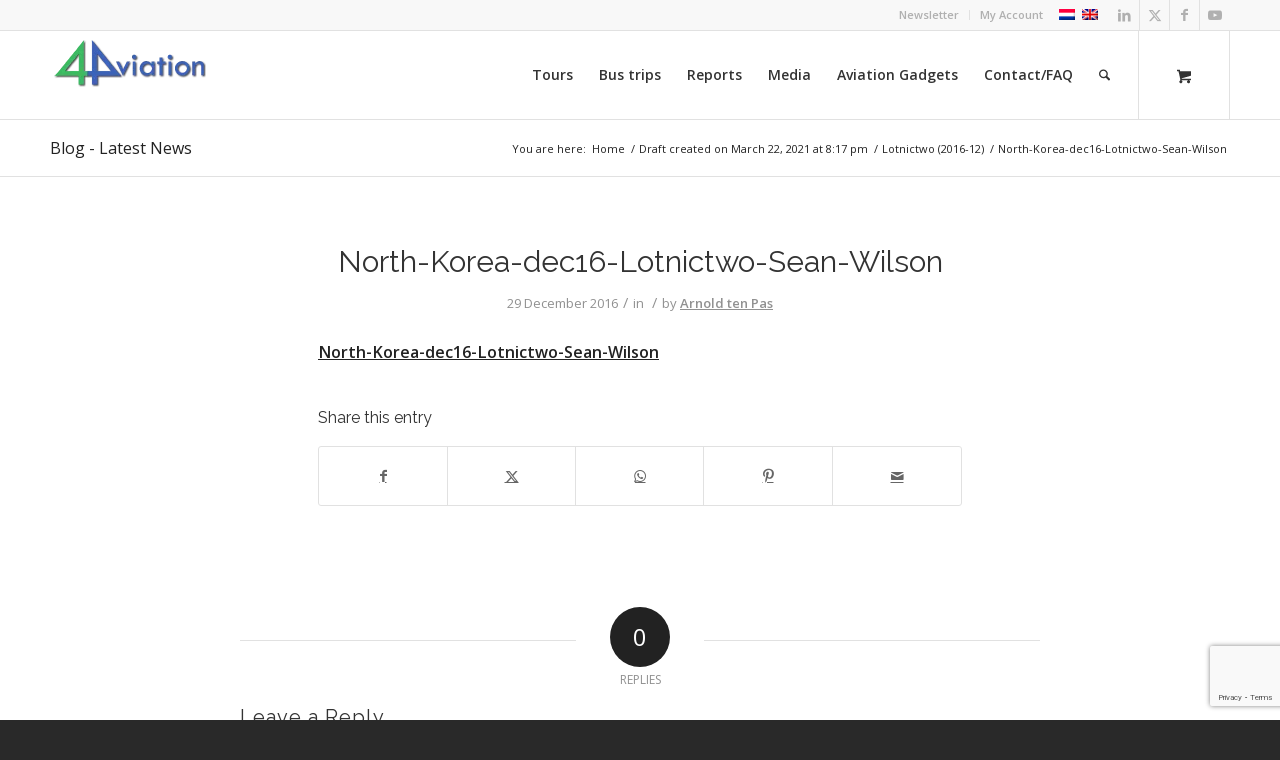

--- FILE ---
content_type: text/html; charset=UTF-8
request_url: https://www.4aviation.nl/reports/lotnictwo-2016-12/north-korea-dec16-lotnictwo-sean-wilson/
body_size: 21649
content:
<!DOCTYPE html>
<html lang="en-US" class="html_stretched responsive av-preloader-disabled  html_header_top html_logo_left html_main_nav_header html_menu_right html_slim html_header_sticky html_header_shrinking html_header_topbar_active html_mobile_menu_tablet html_header_searchicon html_content_align_center html_header_unstick_top_disabled html_header_stretch_disabled html_av-submenu-hidden html_av-submenu-display-click html_av-overlay-side html_av-overlay-side-classic html_av-submenu-noclone html_entry_id_7821 html_cart_at_menu av-cookies-no-cookie-consent av-no-preview av-default-lightbox html_text_menu_active av-mobile-menu-switch-default">
<head>
<meta charset="UTF-8" />


<!-- mobile setting -->
<meta name="viewport" content="width=device-width, initial-scale=1">

<!-- Scripts/CSS and wp_head hook -->
<script type='text/javascript' id='asp-1be089c6-js-before'>if ( typeof window.ASP == 'undefined') { window.ASP = {wp_rocket_exception: "DOMContentLoaded", ajaxurl: "https:\/\/www.4aviation.nl\/wp-admin\/admin-ajax.php", home_url: "https:\/\/www.4aviation.nl\/", rest_url: "https:\/\/www.4aviation.nl\/wp-json\/", backend_ajaxurl: "https:\/\/www.4aviation.nl\/wp-admin\/admin-ajax.php", asp_url: "https:\/\/www.4aviation.nl\/wp-content\/plugins\/ajax-search-pro\/", upload_url: "https:\/\/www.4aviation.nl\/wp-content\/uploads\/asp_upload\/", detect_ajax: 0, media_query: "TXdGPZ", version: "4.28.0", build: 5107, pageHTML: "", additional_scripts: [{"handle":"wd-asp-ajaxsearchpro","src":"https:\/\/www.4aviation.nl\/wp-content\/plugins\/ajax-search-pro\/js\/min\/plugin\/merged\/asp.min.js","prereq":false}], script_async_load: false, font_url: "https:\/\/www.4aviation.nl\/wp-content\/plugins\/ajax-search-pro\/css\/fonts\/icons\/icons2.woff2", init_only_in_viewport: true, highlight: {"enabled":false,"data":[]}, debug: false, instances: {}, statistics: {"enabled":true,"record_results":true,"record_result_interactions":true,"results_page_dom_selector":""}, analytics: {"method":"event","tracking_id":"","event":{"focus":{"active":true,"action":"focus","category":"ASP {search_id} | {search_name}","label":"Input focus","value":"1"},"search_start":{"active":false,"action":"search_start","category":"ASP {search_id} | {search_name}","label":"Phrase: {phrase}","value":"1"},"search_end":{"active":true,"action":"search_end","category":"ASP {search_id} | {search_name}","label":"{phrase} | {results_count}","value":"1"},"magnifier":{"active":true,"action":"magnifier","category":"ASP {search_id} | {search_name}","label":"Magnifier clicked","value":"1"},"return":{"active":true,"action":"return","category":"ASP {search_id} | {search_name}","label":"Return button pressed","value":"1"},"try_this":{"active":true,"action":"try_this","category":"ASP {search_id} | {search_name}","label":"Try this click | {phrase}","value":"1"},"facet_change":{"active":false,"action":"facet_change","category":"ASP {search_id} | {search_name}","label":"{option_label} | {option_value}","value":"1"},"result_click":{"active":true,"action":"result_click","category":"ASP {search_id} | {search_name}","label":"{result_title} | {result_url}","value":"1"}}}}};</script><meta name='robots' content='index, follow, max-image-preview:large, max-snippet:-1, max-video-preview:-1' />
<link rel="alternate" hreflang="nl" href="https://www.4aviation.nl/nl/reports/lotnictwo-2016-12/north-korea-dec16-lotnictwo-sean-wilson-2/" />
<link rel="alternate" hreflang="en" href="https://www.4aviation.nl/reports/lotnictwo-2016-12/north-korea-dec16-lotnictwo-sean-wilson/" />
<link rel="alternate" hreflang="x-default" href="https://www.4aviation.nl/reports/lotnictwo-2016-12/north-korea-dec16-lotnictwo-sean-wilson/" />

	<!-- This site is optimized with the Yoast SEO plugin v26.8 - https://yoast.com/product/yoast-seo-wordpress/ -->
	<title>North-Korea-dec16-Lotnictwo-Sean-Wilson - 4Aviation</title>
	<link rel="canonical" href="https://www.4aviation.nl/reports/lotnictwo-2016-12/north-korea-dec16-lotnictwo-sean-wilson/" />
	<meta property="og:locale" content="en_US" />
	<meta property="og:type" content="article" />
	<meta property="og:title" content="North-Korea-dec16-Lotnictwo-Sean-Wilson - 4Aviation" />
	<meta property="og:description" content="North-Korea-dec16-Lotnictwo-Sean-Wilson" />
	<meta property="og:url" content="https://www.4aviation.nl/reports/lotnictwo-2016-12/north-korea-dec16-lotnictwo-sean-wilson/" />
	<meta property="og:site_name" content="4Aviation" />
	<meta property="article:publisher" content="https://www.facebook.com/4aviation/?fref=ts" />
	<meta name="twitter:card" content="summary_large_image" />
	<meta name="twitter:site" content="@4Aviation" />
	<script type="application/ld+json" class="yoast-schema-graph">{"@context":"https://schema.org","@graph":[{"@type":"WebPage","@id":"https://www.4aviation.nl/reports/lotnictwo-2016-12/north-korea-dec16-lotnictwo-sean-wilson/","url":"https://www.4aviation.nl/reports/lotnictwo-2016-12/north-korea-dec16-lotnictwo-sean-wilson/","name":"North-Korea-dec16-Lotnictwo-Sean-Wilson - 4Aviation","isPartOf":{"@id":"https://www.4aviation.nl/#website"},"primaryImageOfPage":{"@id":"https://www.4aviation.nl/reports/lotnictwo-2016-12/north-korea-dec16-lotnictwo-sean-wilson/#primaryimage"},"image":{"@id":"https://www.4aviation.nl/reports/lotnictwo-2016-12/north-korea-dec16-lotnictwo-sean-wilson/#primaryimage"},"thumbnailUrl":"","datePublished":"2016-12-29T20:14:28+00:00","breadcrumb":{"@id":"https://www.4aviation.nl/reports/lotnictwo-2016-12/north-korea-dec16-lotnictwo-sean-wilson/#breadcrumb"},"inLanguage":"en-US","potentialAction":[{"@type":"ReadAction","target":["https://www.4aviation.nl/reports/lotnictwo-2016-12/north-korea-dec16-lotnictwo-sean-wilson/"]}]},{"@type":"BreadcrumbList","@id":"https://www.4aviation.nl/reports/lotnictwo-2016-12/north-korea-dec16-lotnictwo-sean-wilson/#breadcrumb","itemListElement":[{"@type":"ListItem","position":1,"name":"Home","item":"https://www.4aviation.nl/"},{"@type":"ListItem","position":2,"name":"Lotnictwo (2016-12)","item":"https://www.4aviation.nl/reports/lotnictwo-2016-12/"},{"@type":"ListItem","position":3,"name":"North-Korea-dec16-Lotnictwo-Sean-Wilson"}]},{"@type":"WebSite","@id":"https://www.4aviation.nl/#website","url":"https://www.4aviation.nl/","name":"4Aviation","description":"The Leading Aviation Tour Operator","publisher":{"@id":"https://www.4aviation.nl/#organization"},"potentialAction":[{"@type":"SearchAction","target":{"@type":"EntryPoint","urlTemplate":"https://www.4aviation.nl/?s={search_term_string}"},"query-input":{"@type":"PropertyValueSpecification","valueRequired":true,"valueName":"search_term_string"}}],"inLanguage":"en-US"},{"@type":"Organization","@id":"https://www.4aviation.nl/#organization","name":"4Aviation","url":"https://www.4aviation.nl/","logo":{"@type":"ImageObject","inLanguage":"en-US","@id":"https://www.4aviation.nl/#/schema/logo/image/","url":"https://www.4aviation.nl/wp-content/uploads/2017/05/4A-logo.jpg","contentUrl":"https://www.4aviation.nl/wp-content/uploads/2017/05/4A-logo.jpg","width":689,"height":278,"caption":"4Aviation"},"image":{"@id":"https://www.4aviation.nl/#/schema/logo/image/"},"sameAs":["https://www.facebook.com/4aviation/?fref=ts","https://x.com/4Aviation","https://www.instagram.com/4aviation/","https://www.linkedin.com/company-beta/545905/","https://www.youtube.com/channel/UCtXIJu9ZmC0SNo6R7PhqxKw"]}]}</script>
	<!-- / Yoast SEO plugin. -->


<link rel='dns-prefetch' href='//cdn.4aviation.nl' />

<link href='https://cdn.4aviation.nl' rel='preconnect' />
<link rel="alternate" type="application/rss+xml" title="4Aviation &raquo; Feed" href="https://www.4aviation.nl/feed/" />
<link rel="alternate" type="application/rss+xml" title="4Aviation &raquo; Comments Feed" href="https://www.4aviation.nl/comments/feed/" />
<link rel="alternate" type="application/rss+xml" title="4Aviation &raquo; North-Korea-dec16-Lotnictwo-Sean-Wilson Comments Feed" href="https://www.4aviation.nl/reports/lotnictwo-2016-12/north-korea-dec16-lotnictwo-sean-wilson/feed/" />
<link rel="alternate" title="oEmbed (JSON)" type="application/json+oembed" href="https://www.4aviation.nl/wp-json/oembed/1.0/embed?url=https%3A%2F%2Fwww.4aviation.nl%2Freports%2Flotnictwo-2016-12%2Fnorth-korea-dec16-lotnictwo-sean-wilson%2F" />
<link rel="alternate" title="oEmbed (XML)" type="text/xml+oembed" href="https://www.4aviation.nl/wp-json/oembed/1.0/embed?url=https%3A%2F%2Fwww.4aviation.nl%2Freports%2Flotnictwo-2016-12%2Fnorth-korea-dec16-lotnictwo-sean-wilson%2F&#038;format=xml" />
<style id='wp-img-auto-sizes-contain-inline-css' type='text/css'>
img:is([sizes=auto i],[sizes^="auto," i]){contain-intrinsic-size:3000px 1500px}
/*# sourceURL=wp-img-auto-sizes-contain-inline-css */
</style>
<link data-minify="1" rel='stylesheet' id='avia-grid-css' href='https://cdn.4aviation.nl/wp-content/cache/min/1/wp-content/themes/enfold/css/grid.css?ver=1769077402' type='text/css' media='all' />
<link data-minify="1" rel='stylesheet' id='avia-base-css' href='https://cdn.4aviation.nl/wp-content/cache/min/1/wp-content/themes/enfold/css/base.css?ver=1769077402' type='text/css' media='all' />
<link data-minify="1" rel='stylesheet' id='avia-layout-css' href='https://cdn.4aviation.nl/wp-content/cache/min/1/wp-content/themes/enfold/css/layout.css?ver=1769077402' type='text/css' media='all' />
<link data-minify="1" rel='stylesheet' id='avia-module-blog-css' href='https://cdn.4aviation.nl/wp-content/cache/min/1/wp-content/themes/enfold/config-templatebuilder/avia-shortcodes/blog/blog.css?ver=1769077402' type='text/css' media='all' />
<link data-minify="1" rel='stylesheet' id='avia-module-postslider-css' href='https://cdn.4aviation.nl/wp-content/cache/min/1/wp-content/themes/enfold/config-templatebuilder/avia-shortcodes/postslider/postslider.css?ver=1769077402' type='text/css' media='all' />
<link data-minify="1" rel='stylesheet' id='avia-module-button-css' href='https://cdn.4aviation.nl/wp-content/cache/min/1/wp-content/themes/enfold/config-templatebuilder/avia-shortcodes/buttons/buttons.css?ver=1769077402' type='text/css' media='all' />
<link data-minify="1" rel='stylesheet' id='avia-module-comments-css' href='https://cdn.4aviation.nl/wp-content/cache/min/1/wp-content/themes/enfold/config-templatebuilder/avia-shortcodes/comments/comments.css?ver=1769077402' type='text/css' media='all' />
<link data-minify="1" rel='stylesheet' id='avia-module-slideshow-css' href='https://cdn.4aviation.nl/wp-content/cache/min/1/wp-content/themes/enfold/config-templatebuilder/avia-shortcodes/slideshow/slideshow.css?ver=1769077402' type='text/css' media='all' />
<link data-minify="1" rel='stylesheet' id='avia-module-gallery-css' href='https://cdn.4aviation.nl/wp-content/cache/min/1/wp-content/themes/enfold/config-templatebuilder/avia-shortcodes/gallery/gallery.css?ver=1769077402' type='text/css' media='all' />
<link data-minify="1" rel='stylesheet' id='avia-module-maps-css' href='https://cdn.4aviation.nl/wp-content/cache/min/1/wp-content/themes/enfold/config-templatebuilder/avia-shortcodes/google_maps/google_maps.css?ver=1769077402' type='text/css' media='all' />
<link data-minify="1" rel='stylesheet' id='avia-module-gridrow-css' href='https://cdn.4aviation.nl/wp-content/cache/min/1/wp-content/themes/enfold/config-templatebuilder/avia-shortcodes/grid_row/grid_row.css?ver=1769077402' type='text/css' media='all' />
<link data-minify="1" rel='stylesheet' id='avia-module-hr-css' href='https://cdn.4aviation.nl/wp-content/cache/min/1/wp-content/themes/enfold/config-templatebuilder/avia-shortcodes/hr/hr.css?ver=1769077402' type='text/css' media='all' />
<link data-minify="1" rel='stylesheet' id='avia-module-icon-css' href='https://cdn.4aviation.nl/wp-content/cache/min/1/wp-content/themes/enfold/config-templatebuilder/avia-shortcodes/icon/icon.css?ver=1769077402' type='text/css' media='all' />
<link data-minify="1" rel='stylesheet' id='avia-module-iconlist-css' href='https://cdn.4aviation.nl/wp-content/cache/min/1/wp-content/themes/enfold/config-templatebuilder/avia-shortcodes/iconlist/iconlist.css?ver=1769077402' type='text/css' media='all' />
<link data-minify="1" rel='stylesheet' id='avia-module-image-css' href='https://cdn.4aviation.nl/wp-content/cache/min/1/wp-content/themes/enfold/config-templatebuilder/avia-shortcodes/image/image.css?ver=1769077402' type='text/css' media='all' />
<link data-minify="1" rel='stylesheet' id='avia-module-masonry-css' href='https://cdn.4aviation.nl/wp-content/cache/min/1/wp-content/themes/enfold/config-templatebuilder/avia-shortcodes/masonry_entries/masonry_entries.css?ver=1769077402' type='text/css' media='all' />
<link data-minify="1" rel='stylesheet' id='avia-siteloader-css' href='https://cdn.4aviation.nl/wp-content/cache/min/1/wp-content/themes/enfold/css/avia-snippet-site-preloader.css?ver=1769077402' type='text/css' media='all' />
<link data-minify="1" rel='stylesheet' id='avia-module-menu-css' href='https://cdn.4aviation.nl/wp-content/cache/min/1/wp-content/themes/enfold/config-templatebuilder/avia-shortcodes/menu/menu.css?ver=1769077402' type='text/css' media='all' />
<link data-minify="1" rel='stylesheet' id='avia-module-catalogue-css' href='https://cdn.4aviation.nl/wp-content/cache/min/1/wp-content/themes/enfold/config-templatebuilder/avia-shortcodes/catalogue/catalogue.css?ver=1769077402' type='text/css' media='all' />
<link data-minify="1" rel='stylesheet' id='avia-module-slideshow-fullsize-css' href='https://cdn.4aviation.nl/wp-content/cache/min/1/wp-content/themes/enfold/config-templatebuilder/avia-shortcodes/slideshow_fullsize/slideshow_fullsize.css?ver=1769077402' type='text/css' media='all' />
<link data-minify="1" rel='stylesheet' id='avia-module-social-css' href='https://cdn.4aviation.nl/wp-content/cache/min/1/wp-content/themes/enfold/config-templatebuilder/avia-shortcodes/social_share/social_share.css?ver=1769077402' type='text/css' media='all' />
<link data-minify="1" rel='stylesheet' id='avia-module-tabs-css' href='https://cdn.4aviation.nl/wp-content/cache/min/1/wp-content/themes/enfold/config-templatebuilder/avia-shortcodes/tabs/tabs.css?ver=1769077402' type='text/css' media='all' />
<link data-minify="1" rel='stylesheet' id='avia-module-toggles-css' href='https://cdn.4aviation.nl/wp-content/cache/min/1/wp-content/themes/enfold/config-templatebuilder/avia-shortcodes/toggles/toggles.css?ver=1769077402' type='text/css' media='all' />
<link data-minify="1" rel='stylesheet' id='avia-module-video-css' href='https://cdn.4aviation.nl/wp-content/cache/min/1/wp-content/themes/enfold/config-templatebuilder/avia-shortcodes/video/video.css?ver=1769077402' type='text/css' media='all' />
<link data-minify="1" rel='stylesheet' id='avia-scs-css' href='https://cdn.4aviation.nl/wp-content/cache/min/1/wp-content/themes/enfold/css/shortcodes.css?ver=1769077402' type='text/css' media='all' />
<link data-minify="1" rel='stylesheet' id='avia-woocommerce-css-css' href='https://cdn.4aviation.nl/wp-content/cache/min/1/wp-content/themes/enfold/config-woocommerce/woocommerce-mod.css?ver=1769077402' type='text/css' media='all' />
<link rel='stylesheet' id='wp-block-library-css' href='https://cdn.4aviation.nl/wp-includes/css/dist/block-library/style.min.css?ver=6.9' type='text/css' media='all' />
<style id='global-styles-inline-css' type='text/css'>
:root{--wp--preset--aspect-ratio--square: 1;--wp--preset--aspect-ratio--4-3: 4/3;--wp--preset--aspect-ratio--3-4: 3/4;--wp--preset--aspect-ratio--3-2: 3/2;--wp--preset--aspect-ratio--2-3: 2/3;--wp--preset--aspect-ratio--16-9: 16/9;--wp--preset--aspect-ratio--9-16: 9/16;--wp--preset--color--black: #000000;--wp--preset--color--cyan-bluish-gray: #abb8c3;--wp--preset--color--white: #ffffff;--wp--preset--color--pale-pink: #f78da7;--wp--preset--color--vivid-red: #cf2e2e;--wp--preset--color--luminous-vivid-orange: #ff6900;--wp--preset--color--luminous-vivid-amber: #fcb900;--wp--preset--color--light-green-cyan: #7bdcb5;--wp--preset--color--vivid-green-cyan: #00d084;--wp--preset--color--pale-cyan-blue: #8ed1fc;--wp--preset--color--vivid-cyan-blue: #0693e3;--wp--preset--color--vivid-purple: #9b51e0;--wp--preset--color--metallic-red: #b02b2c;--wp--preset--color--maximum-yellow-red: #edae44;--wp--preset--color--yellow-sun: #eeee22;--wp--preset--color--palm-leaf: #83a846;--wp--preset--color--aero: #7bb0e7;--wp--preset--color--old-lavender: #745f7e;--wp--preset--color--steel-teal: #5f8789;--wp--preset--color--raspberry-pink: #d65799;--wp--preset--color--medium-turquoise: #4ecac2;--wp--preset--gradient--vivid-cyan-blue-to-vivid-purple: linear-gradient(135deg,rgb(6,147,227) 0%,rgb(155,81,224) 100%);--wp--preset--gradient--light-green-cyan-to-vivid-green-cyan: linear-gradient(135deg,rgb(122,220,180) 0%,rgb(0,208,130) 100%);--wp--preset--gradient--luminous-vivid-amber-to-luminous-vivid-orange: linear-gradient(135deg,rgb(252,185,0) 0%,rgb(255,105,0) 100%);--wp--preset--gradient--luminous-vivid-orange-to-vivid-red: linear-gradient(135deg,rgb(255,105,0) 0%,rgb(207,46,46) 100%);--wp--preset--gradient--very-light-gray-to-cyan-bluish-gray: linear-gradient(135deg,rgb(238,238,238) 0%,rgb(169,184,195) 100%);--wp--preset--gradient--cool-to-warm-spectrum: linear-gradient(135deg,rgb(74,234,220) 0%,rgb(151,120,209) 20%,rgb(207,42,186) 40%,rgb(238,44,130) 60%,rgb(251,105,98) 80%,rgb(254,248,76) 100%);--wp--preset--gradient--blush-light-purple: linear-gradient(135deg,rgb(255,206,236) 0%,rgb(152,150,240) 100%);--wp--preset--gradient--blush-bordeaux: linear-gradient(135deg,rgb(254,205,165) 0%,rgb(254,45,45) 50%,rgb(107,0,62) 100%);--wp--preset--gradient--luminous-dusk: linear-gradient(135deg,rgb(255,203,112) 0%,rgb(199,81,192) 50%,rgb(65,88,208) 100%);--wp--preset--gradient--pale-ocean: linear-gradient(135deg,rgb(255,245,203) 0%,rgb(182,227,212) 50%,rgb(51,167,181) 100%);--wp--preset--gradient--electric-grass: linear-gradient(135deg,rgb(202,248,128) 0%,rgb(113,206,126) 100%);--wp--preset--gradient--midnight: linear-gradient(135deg,rgb(2,3,129) 0%,rgb(40,116,252) 100%);--wp--preset--font-size--small: 1rem;--wp--preset--font-size--medium: 1.125rem;--wp--preset--font-size--large: 1.75rem;--wp--preset--font-size--x-large: clamp(1.75rem, 3vw, 2.25rem);--wp--preset--spacing--20: 0.44rem;--wp--preset--spacing--30: 0.67rem;--wp--preset--spacing--40: 1rem;--wp--preset--spacing--50: 1.5rem;--wp--preset--spacing--60: 2.25rem;--wp--preset--spacing--70: 3.38rem;--wp--preset--spacing--80: 5.06rem;--wp--preset--shadow--natural: 6px 6px 9px rgba(0, 0, 0, 0.2);--wp--preset--shadow--deep: 12px 12px 50px rgba(0, 0, 0, 0.4);--wp--preset--shadow--sharp: 6px 6px 0px rgba(0, 0, 0, 0.2);--wp--preset--shadow--outlined: 6px 6px 0px -3px rgb(255, 255, 255), 6px 6px rgb(0, 0, 0);--wp--preset--shadow--crisp: 6px 6px 0px rgb(0, 0, 0);}.has-black-color{color: var(--wp--preset--color--black) !important;}.has-cyan-bluish-gray-color{color: var(--wp--preset--color--cyan-bluish-gray) !important;}.has-white-color{color: var(--wp--preset--color--white) !important;}.has-pale-pink-color{color: var(--wp--preset--color--pale-pink) !important;}.has-vivid-red-color{color: var(--wp--preset--color--vivid-red) !important;}.has-luminous-vivid-orange-color{color: var(--wp--preset--color--luminous-vivid-orange) !important;}.has-luminous-vivid-amber-color{color: var(--wp--preset--color--luminous-vivid-amber) !important;}.has-light-green-cyan-color{color: var(--wp--preset--color--light-green-cyan) !important;}.has-vivid-green-cyan-color{color: var(--wp--preset--color--vivid-green-cyan) !important;}.has-pale-cyan-blue-color{color: var(--wp--preset--color--pale-cyan-blue) !important;}.has-vivid-cyan-blue-color{color: var(--wp--preset--color--vivid-cyan-blue) !important;}.has-vivid-purple-color{color: var(--wp--preset--color--vivid-purple) !important;}.has-metallic-red-color{color: var(--wp--preset--color--metallic-red) !important;}.has-maximum-yellow-red-color{color: var(--wp--preset--color--maximum-yellow-red) !important;}.has-yellow-sun-color{color: var(--wp--preset--color--yellow-sun) !important;}.has-palm-leaf-color{color: var(--wp--preset--color--palm-leaf) !important;}.has-aero-color{color: var(--wp--preset--color--aero) !important;}.has-old-lavender-color{color: var(--wp--preset--color--old-lavender) !important;}.has-steel-teal-color{color: var(--wp--preset--color--steel-teal) !important;}.has-raspberry-pink-color{color: var(--wp--preset--color--raspberry-pink) !important;}.has-medium-turquoise-color{color: var(--wp--preset--color--medium-turquoise) !important;}.has-black-background-color{background-color: var(--wp--preset--color--black) !important;}.has-cyan-bluish-gray-background-color{background-color: var(--wp--preset--color--cyan-bluish-gray) !important;}.has-white-background-color{background-color: var(--wp--preset--color--white) !important;}.has-pale-pink-background-color{background-color: var(--wp--preset--color--pale-pink) !important;}.has-vivid-red-background-color{background-color: var(--wp--preset--color--vivid-red) !important;}.has-luminous-vivid-orange-background-color{background-color: var(--wp--preset--color--luminous-vivid-orange) !important;}.has-luminous-vivid-amber-background-color{background-color: var(--wp--preset--color--luminous-vivid-amber) !important;}.has-light-green-cyan-background-color{background-color: var(--wp--preset--color--light-green-cyan) !important;}.has-vivid-green-cyan-background-color{background-color: var(--wp--preset--color--vivid-green-cyan) !important;}.has-pale-cyan-blue-background-color{background-color: var(--wp--preset--color--pale-cyan-blue) !important;}.has-vivid-cyan-blue-background-color{background-color: var(--wp--preset--color--vivid-cyan-blue) !important;}.has-vivid-purple-background-color{background-color: var(--wp--preset--color--vivid-purple) !important;}.has-metallic-red-background-color{background-color: var(--wp--preset--color--metallic-red) !important;}.has-maximum-yellow-red-background-color{background-color: var(--wp--preset--color--maximum-yellow-red) !important;}.has-yellow-sun-background-color{background-color: var(--wp--preset--color--yellow-sun) !important;}.has-palm-leaf-background-color{background-color: var(--wp--preset--color--palm-leaf) !important;}.has-aero-background-color{background-color: var(--wp--preset--color--aero) !important;}.has-old-lavender-background-color{background-color: var(--wp--preset--color--old-lavender) !important;}.has-steel-teal-background-color{background-color: var(--wp--preset--color--steel-teal) !important;}.has-raspberry-pink-background-color{background-color: var(--wp--preset--color--raspberry-pink) !important;}.has-medium-turquoise-background-color{background-color: var(--wp--preset--color--medium-turquoise) !important;}.has-black-border-color{border-color: var(--wp--preset--color--black) !important;}.has-cyan-bluish-gray-border-color{border-color: var(--wp--preset--color--cyan-bluish-gray) !important;}.has-white-border-color{border-color: var(--wp--preset--color--white) !important;}.has-pale-pink-border-color{border-color: var(--wp--preset--color--pale-pink) !important;}.has-vivid-red-border-color{border-color: var(--wp--preset--color--vivid-red) !important;}.has-luminous-vivid-orange-border-color{border-color: var(--wp--preset--color--luminous-vivid-orange) !important;}.has-luminous-vivid-amber-border-color{border-color: var(--wp--preset--color--luminous-vivid-amber) !important;}.has-light-green-cyan-border-color{border-color: var(--wp--preset--color--light-green-cyan) !important;}.has-vivid-green-cyan-border-color{border-color: var(--wp--preset--color--vivid-green-cyan) !important;}.has-pale-cyan-blue-border-color{border-color: var(--wp--preset--color--pale-cyan-blue) !important;}.has-vivid-cyan-blue-border-color{border-color: var(--wp--preset--color--vivid-cyan-blue) !important;}.has-vivid-purple-border-color{border-color: var(--wp--preset--color--vivid-purple) !important;}.has-metallic-red-border-color{border-color: var(--wp--preset--color--metallic-red) !important;}.has-maximum-yellow-red-border-color{border-color: var(--wp--preset--color--maximum-yellow-red) !important;}.has-yellow-sun-border-color{border-color: var(--wp--preset--color--yellow-sun) !important;}.has-palm-leaf-border-color{border-color: var(--wp--preset--color--palm-leaf) !important;}.has-aero-border-color{border-color: var(--wp--preset--color--aero) !important;}.has-old-lavender-border-color{border-color: var(--wp--preset--color--old-lavender) !important;}.has-steel-teal-border-color{border-color: var(--wp--preset--color--steel-teal) !important;}.has-raspberry-pink-border-color{border-color: var(--wp--preset--color--raspberry-pink) !important;}.has-medium-turquoise-border-color{border-color: var(--wp--preset--color--medium-turquoise) !important;}.has-vivid-cyan-blue-to-vivid-purple-gradient-background{background: var(--wp--preset--gradient--vivid-cyan-blue-to-vivid-purple) !important;}.has-light-green-cyan-to-vivid-green-cyan-gradient-background{background: var(--wp--preset--gradient--light-green-cyan-to-vivid-green-cyan) !important;}.has-luminous-vivid-amber-to-luminous-vivid-orange-gradient-background{background: var(--wp--preset--gradient--luminous-vivid-amber-to-luminous-vivid-orange) !important;}.has-luminous-vivid-orange-to-vivid-red-gradient-background{background: var(--wp--preset--gradient--luminous-vivid-orange-to-vivid-red) !important;}.has-very-light-gray-to-cyan-bluish-gray-gradient-background{background: var(--wp--preset--gradient--very-light-gray-to-cyan-bluish-gray) !important;}.has-cool-to-warm-spectrum-gradient-background{background: var(--wp--preset--gradient--cool-to-warm-spectrum) !important;}.has-blush-light-purple-gradient-background{background: var(--wp--preset--gradient--blush-light-purple) !important;}.has-blush-bordeaux-gradient-background{background: var(--wp--preset--gradient--blush-bordeaux) !important;}.has-luminous-dusk-gradient-background{background: var(--wp--preset--gradient--luminous-dusk) !important;}.has-pale-ocean-gradient-background{background: var(--wp--preset--gradient--pale-ocean) !important;}.has-electric-grass-gradient-background{background: var(--wp--preset--gradient--electric-grass) !important;}.has-midnight-gradient-background{background: var(--wp--preset--gradient--midnight) !important;}.has-small-font-size{font-size: var(--wp--preset--font-size--small) !important;}.has-medium-font-size{font-size: var(--wp--preset--font-size--medium) !important;}.has-large-font-size{font-size: var(--wp--preset--font-size--large) !important;}.has-x-large-font-size{font-size: var(--wp--preset--font-size--x-large) !important;}
/*# sourceURL=global-styles-inline-css */
</style>

<link data-minify="1" rel='stylesheet' id='wpmf-gallery-popup-style-css' href='https://cdn.4aviation.nl/wp-content/cache/min/1/wp-content/plugins/wp-media-folder/assets/css/display-gallery/magnific-popup.css?ver=1769077402' type='text/css' media='all' />
<link data-minify="1" rel='stylesheet' id='easy_testimonial_style-css' href='https://cdn.4aviation.nl/wp-content/cache/min/1/wp-content/plugins/easy-testimonials/include/assets/css/style.css?ver=1769077402' type='text/css' media='all' />
<style id='woocommerce-inline-inline-css' type='text/css'>
.woocommerce form .form-row .required { visibility: visible; }
/*# sourceURL=woocommerce-inline-inline-css */
</style>
<link rel='stylesheet' id='wpml-legacy-dropdown-0-css' href='https://cdn.4aviation.nl/wp-content/plugins/sitepress-multilingual-cms/templates/language-switchers/legacy-dropdown/style.min.css?ver=1' type='text/css' media='all' />
<style id='wpml-legacy-dropdown-0-inline-css' type='text/css'>
.wpml-ls-statics-shortcode_actions, .wpml-ls-statics-shortcode_actions .wpml-ls-sub-menu, .wpml-ls-statics-shortcode_actions a {border-color:#EEEEEE;}.wpml-ls-statics-shortcode_actions a, .wpml-ls-statics-shortcode_actions .wpml-ls-sub-menu a, .wpml-ls-statics-shortcode_actions .wpml-ls-sub-menu a:link, .wpml-ls-statics-shortcode_actions li:not(.wpml-ls-current-language) .wpml-ls-link, .wpml-ls-statics-shortcode_actions li:not(.wpml-ls-current-language) .wpml-ls-link:link {color:#444444;background-color:#ffffff;}.wpml-ls-statics-shortcode_actions .wpml-ls-sub-menu a:hover,.wpml-ls-statics-shortcode_actions .wpml-ls-sub-menu a:focus, .wpml-ls-statics-shortcode_actions .wpml-ls-sub-menu a:link:hover, .wpml-ls-statics-shortcode_actions .wpml-ls-sub-menu a:link:focus {color:#000000;background-color:#eeeeee;}.wpml-ls-statics-shortcode_actions .wpml-ls-current-language > a {color:#444444;background-color:#ffffff;}.wpml-ls-statics-shortcode_actions .wpml-ls-current-language:hover>a, .wpml-ls-statics-shortcode_actions .wpml-ls-current-language>a:focus {color:#000000;background-color:#eeeeee;}
#lang_sel img, #lang_sel_list img, #lang_sel_footer img { display: inline; }
/*# sourceURL=wpml-legacy-dropdown-0-inline-css */
</style>
<link data-minify="1" rel='stylesheet' id='cms-navigation-style-base-css' href='https://cdn.4aviation.nl/wp-content/cache/min/1/wp-content/plugins/wpml-cms-nav/res/css/cms-navigation-base.css?ver=1769077402' type='text/css' media='screen' />
<link data-minify="1" rel='stylesheet' id='cms-navigation-style-css' href='https://cdn.4aviation.nl/wp-content/cache/min/1/wp-content/plugins/wpml-cms-nav/res/css/cms-navigation.css?ver=1769077402' type='text/css' media='screen' />
<link data-minify="1" rel='stylesheet' id='avia-fold-unfold-css' href='https://cdn.4aviation.nl/wp-content/cache/min/1/wp-content/themes/enfold/css/avia-snippet-fold-unfold.css?ver=1769077402' type='text/css' media='all' />
<link rel='stylesheet' id='avia-popup-css-css' href='https://cdn.4aviation.nl/wp-content/themes/enfold/js/aviapopup/magnific-popup.min.css?ver=7.1.3' type='text/css' media='screen' />
<link data-minify="1" rel='stylesheet' id='avia-lightbox-css' href='https://cdn.4aviation.nl/wp-content/cache/min/1/wp-content/themes/enfold/css/avia-snippet-lightbox.css?ver=1769077402' type='text/css' media='screen' />
<link data-minify="1" rel='stylesheet' id='avia-widget-css-css' href='https://cdn.4aviation.nl/wp-content/cache/min/1/wp-content/themes/enfold/css/avia-snippet-widget.css?ver=1769077402' type='text/css' media='screen' />
<link data-minify="1" rel='stylesheet' id='avia-dynamic-css' href='https://cdn.4aviation.nl/wp-content/cache/min/1/wp-content/uploads/dynamic_avia/4aviation.css?ver=1769077404' type='text/css' media='all' />
<link data-minify="1" rel='stylesheet' id='avia-custom-css' href='https://cdn.4aviation.nl/wp-content/cache/min/1/wp-content/themes/enfold/css/custom.css?ver=1769077402' type='text/css' media='all' />
<link data-minify="1" rel='stylesheet' id='avia-style-css' href='https://cdn.4aviation.nl/wp-content/cache/min/1/wp-content/themes/enfold-child/style.css?ver=1769077402' type='text/css' media='all' />
<link rel='stylesheet' id='mollie-applepaydirect-css' href='https://cdn.4aviation.nl/wp-content/plugins/mollie-payments-for-woocommerce/public/css/mollie-applepaydirect.min.css?ver=1768998581' type='text/css' media='screen' />
<link data-minify="1" rel='stylesheet' id='cf7cf-style-css' href='https://cdn.4aviation.nl/wp-content/cache/min/1/wp-content/plugins/cf7-conditional-fields/style.css?ver=1769077402' type='text/css' media='all' />
<link data-minify="1" rel='stylesheet' id='master-css-css' href='https://cdn.4aviation.nl/wp-content/cache/min/1/wp-content/themes/enfold-child/css/master/master.css?ver=1769077402' type='text/css' media='all' />
<link data-minify="1" rel='stylesheet' id='avia-wpml-css' href='https://cdn.4aviation.nl/wp-content/cache/min/1/wp-content/themes/enfold/config-wpml/wpml-mod.css?ver=1769077402' type='text/css' media='all' />
<script type="text/template" id="tmpl-variation-template">
	<div class="woocommerce-variation-description">{{{ data.variation.variation_description }}}</div>
	<div class="woocommerce-variation-price">{{{ data.variation.price_html }}}</div>
	<div class="woocommerce-variation-availability">{{{ data.variation.availability_html }}}</div>
</script>
<script type="text/template" id="tmpl-unavailable-variation-template">
	<p role="alert">Sorry, this product is unavailable. Please choose a different combination.</p>
</script>
<script type="text/javascript" src="https://cdn.4aviation.nl/wp-includes/js/jquery/jquery.min.js?ver=3.7.1" id="jquery-core-js"></script>
<script type="text/javascript" src="https://cdn.4aviation.nl/wp-includes/js/jquery/jquery-migrate.min.js?ver=3.4.1" id="jquery-migrate-js"></script>
<script type="text/javascript" id="wpml-cookie-js-extra">
/* <![CDATA[ */
var wpml_cookies = {"wp-wpml_current_language":{"value":"en","expires":1,"path":"/"}};
var wpml_cookies = {"wp-wpml_current_language":{"value":"en","expires":1,"path":"/"}};
//# sourceURL=wpml-cookie-js-extra
/* ]]> */
</script>
<script data-minify="1" type="text/javascript" src="https://cdn.4aviation.nl/wp-content/cache/min/1/wp-content/plugins/sitepress-multilingual-cms/res/js/cookies/language-cookie.js?ver=1769077402" id="wpml-cookie-js" defer="defer" data-wp-strategy="defer"></script>
<script type="text/javascript" src="https://cdn.4aviation.nl/wp-includes/js/underscore.min.js?ver=1.13.7" id="underscore-js"></script>
<script type="text/javascript" id="wp-util-js-extra">
/* <![CDATA[ */
var _wpUtilSettings = {"ajax":{"url":"/wp-admin/admin-ajax.php"}};
//# sourceURL=wp-util-js-extra
/* ]]> */
</script>
<script type="text/javascript" src="https://cdn.4aviation.nl/wp-includes/js/wp-util.min.js?ver=6.9" id="wp-util-js"></script>
<script type="text/javascript" src="https://cdn.4aviation.nl/wp-content/plugins/woocommerce/assets/js/jquery-blockui/jquery.blockUI.min.js?ver=2.7.0-wc.10.4.3" id="wc-jquery-blockui-js" data-wp-strategy="defer"></script>
<script type="text/javascript" src="https://cdn.4aviation.nl/wp-content/plugins/woocommerce/assets/js/js-cookie/js.cookie.min.js?ver=2.1.4-wc.10.4.3" id="wc-js-cookie-js" defer="defer" data-wp-strategy="defer"></script>
<script type="text/javascript" id="wc-cart-fragments-js-extra">
/* <![CDATA[ */
var wc_cart_fragments_params = {"ajax_url":"/wp-admin/admin-ajax.php","wc_ajax_url":"/?wc-ajax=%%endpoint%%","cart_hash_key":"wc_cart_hash_1237c9a83934d365d377176bbe960467-en","fragment_name":"wc_fragments_1237c9a83934d365d377176bbe960467","request_timeout":"5000"};
//# sourceURL=wc-cart-fragments-js-extra
/* ]]> */
</script>
<script type="text/javascript" src="https://cdn.4aviation.nl/wp-content/plugins/woocommerce/assets/js/frontend/cart-fragments.min.js?ver=10.4.3" id="wc-cart-fragments-js" defer="defer" data-wp-strategy="defer"></script>
<script type="text/javascript" id="wc-add-to-cart-js-extra">
/* <![CDATA[ */
var wc_add_to_cart_params = {"ajax_url":"/wp-admin/admin-ajax.php","wc_ajax_url":"/?wc-ajax=%%endpoint%%","i18n_view_cart":"View cart","cart_url":"https://www.4aviation.nl/cart-2/","is_cart":"","cart_redirect_after_add":"no"};
//# sourceURL=wc-add-to-cart-js-extra
/* ]]> */
</script>
<script type="text/javascript" src="https://cdn.4aviation.nl/wp-content/plugins/woocommerce/assets/js/frontend/add-to-cart.min.js?ver=10.4.3" id="wc-add-to-cart-js" defer="defer" data-wp-strategy="defer"></script>
<script type="text/javascript" id="woocommerce-js-extra">
/* <![CDATA[ */
var woocommerce_params = {"ajax_url":"/wp-admin/admin-ajax.php","wc_ajax_url":"/?wc-ajax=%%endpoint%%","i18n_password_show":"Show password","i18n_password_hide":"Hide password"};
//# sourceURL=woocommerce-js-extra
/* ]]> */
</script>
<script type="text/javascript" src="https://cdn.4aviation.nl/wp-content/plugins/woocommerce/assets/js/frontend/woocommerce.min.js?ver=10.4.3" id="woocommerce-js" defer="defer" data-wp-strategy="defer"></script>
<script type="text/javascript" src="https://cdn.4aviation.nl/wp-content/plugins/sitepress-multilingual-cms/templates/language-switchers/legacy-dropdown/script.min.js?ver=1" id="wpml-legacy-dropdown-0-js"></script>
<script data-minify="1" type="text/javascript" src="https://cdn.4aviation.nl/wp-content/cache/min/1/wp-content/themes/enfold/js/avia-js.js?ver=1769077402" id="avia-js-js"></script>
<script data-minify="1" type="text/javascript" src="https://cdn.4aviation.nl/wp-content/cache/min/1/wp-content/themes/enfold/js/avia-compat.js?ver=1769077402" id="avia-compat-js"></script>
<script data-minify="1" type="text/javascript" src="https://cdn.4aviation.nl/wp-content/cache/min/1/wp-content/themes/enfold/config-wpml/wpml-mod.js?ver=1769077402" id="avia-wpml-script-js"></script>
<script type="text/javascript" id="easy-testimonials-reveal-js-extra">
/* <![CDATA[ */
var easy_testimonials_reveal = {"show_less_text":"Show Less"};
//# sourceURL=easy-testimonials-reveal-js-extra
/* ]]> */
</script>
<script data-minify="1" type="text/javascript" src="https://cdn.4aviation.nl/wp-content/cache/min/1/wp-content/plugins/easy-testimonials/include/assets/js/easy-testimonials-reveal.js?ver=1769077402" id="easy-testimonials-reveal-js"></script>
<link rel="https://api.w.org/" href="https://www.4aviation.nl/wp-json/" /><link rel="alternate" title="JSON" type="application/json" href="https://www.4aviation.nl/wp-json/wp/v2/media/7821" /><link rel="EditURI" type="application/rsd+xml" title="RSD" href="https://www.4aviation.nl/xmlrpc.php?rsd" />
<meta name="generator" content="WordPress 6.9" />
<meta name="generator" content="WooCommerce 10.4.3" />
<link rel='shortlink' href='https://www.4aviation.nl/?p=7821' />
<meta name="generator" content="WPML ver:4.8.6 stt:38,1;" />
<style type="text/css" media="screen"></style><style type="text/css" media="screen">@media (max-width: 728px) {}</style><style type="text/css" media="screen">@media (max-width: 320px) {}</style><!-- Google Tag Manager -->
<script>(function(w,d,s,l,i){w[l]=w[l]||[];w[l].push({'gtm.start':
new Date().getTime(),event:'gtm.js'});var f=d.getElementsByTagName(s)[0],
j=d.createElement(s),dl=l!='dataLayer'?'&l='+l:'';j.async=true;j.src=
'https://www.googletagmanager.com/gtm.js?id='+i+dl;f.parentNode.insertBefore(j,f);
})(window,document,'script','dataLayer','GTM-K3SLRC6');</script>
<!-- End Google Tag Manager -->
<link rel="icon" href="https://cdn.4aviation.nl/wp-content/uploads/2016/09/favicon4A.png" type="image/png">
<!--[if lt IE 9]><script src="https://www.4aviation.nl/wp-content/themes/enfold/js/html5shiv.js"></script><![endif]--><link rel="profile" href="https://gmpg.org/xfn/11" />
<link rel="alternate" type="application/rss+xml" title="4Aviation RSS2 Feed" href="https://www.4aviation.nl/feed/" />
<link rel="pingback" href="https://www.4aviation.nl/xmlrpc.php" />
	<noscript><style>.woocommerce-product-gallery{ opacity: 1 !important; }</style></noscript>
			<style type="text/css" id="wp-custom-css">
			.avia-slideshow h2.avia-caption-title {color: #fff !important; font-size: 42px !important;}

		</style>
		<style type="text/css">
		@font-face {font-family: 'entypo-fontello-enfold'; font-weight: normal; font-style: normal; font-display: swap;
		src: url('https://cdn.4aviation.nl/wp-content/themes/enfold/config-templatebuilder/avia-template-builder/assets/fonts/entypo-fontello-enfold/entypo-fontello-enfold.woff2') format('woff2'),
		url('https://cdn.4aviation.nl/wp-content/themes/enfold/config-templatebuilder/avia-template-builder/assets/fonts/entypo-fontello-enfold/entypo-fontello-enfold.woff') format('woff'),
		url('https://cdn.4aviation.nl/wp-content/themes/enfold/config-templatebuilder/avia-template-builder/assets/fonts/entypo-fontello-enfold/entypo-fontello-enfold.ttf') format('truetype'),
		url('https://cdn.4aviation.nl/wp-content/themes/enfold/config-templatebuilder/avia-template-builder/assets/fonts/entypo-fontello-enfold/entypo-fontello-enfold.svg#entypo-fontello-enfold') format('svg'),
		url('https://cdn.4aviation.nl/wp-content/themes/enfold/config-templatebuilder/avia-template-builder/assets/fonts/entypo-fontello-enfold/entypo-fontello-enfold.eot'),
		url('https://cdn.4aviation.nl/wp-content/themes/enfold/config-templatebuilder/avia-template-builder/assets/fonts/entypo-fontello-enfold/entypo-fontello-enfold.eot?#iefix') format('embedded-opentype');
		}

		#top .avia-font-entypo-fontello-enfold, body .avia-font-entypo-fontello-enfold, html body [data-av_iconfont='entypo-fontello-enfold']:before{ font-family: 'entypo-fontello-enfold'; }
		
		@font-face {font-family: 'entypo-fontello'; font-weight: normal; font-style: normal; font-display: block;
		src: url('https://cdn.4aviation.nl/wp-content/themes/enfold/config-templatebuilder/avia-template-builder/assets/fonts/entypo-fontello/entypo-fontello.woff2') format('woff2'),
		url('https://cdn.4aviation.nl/wp-content/themes/enfold/config-templatebuilder/avia-template-builder/assets/fonts/entypo-fontello/entypo-fontello.woff') format('woff'),
		url('https://cdn.4aviation.nl/wp-content/themes/enfold/config-templatebuilder/avia-template-builder/assets/fonts/entypo-fontello/entypo-fontello.ttf') format('truetype'),
		url('https://cdn.4aviation.nl/wp-content/themes/enfold/config-templatebuilder/avia-template-builder/assets/fonts/entypo-fontello/entypo-fontello.svg#entypo-fontello') format('svg'),
		url('https://cdn.4aviation.nl/wp-content/themes/enfold/config-templatebuilder/avia-template-builder/assets/fonts/entypo-fontello/entypo-fontello.eot'),
		url('https://cdn.4aviation.nl/wp-content/themes/enfold/config-templatebuilder/avia-template-builder/assets/fonts/entypo-fontello/entypo-fontello.eot?#iefix') format('embedded-opentype');
		}

		#top .avia-font-entypo-fontello, body .avia-font-entypo-fontello, html body [data-av_iconfont='entypo-fontello']:before{ font-family: 'entypo-fontello'; }
		</style>

<!--
Debugging Info for Theme support: 

Theme: Enfold
Version: 7.1.3
Installed: enfold
AviaFramework Version: 5.6
AviaBuilder Version: 6.0
aviaElementManager Version: 1.0.1
- - - - - - - - - - -
ChildTheme: 4Aviation
ChildTheme Version: 1.0
ChildTheme Installed: enfold

- - - - - - - - - - -
ML:512-PU:162-PLA:30
WP:6.9
Compress: CSS:disabled - JS:disabled
Updates: enabled - token has changed and not verified
PLAu:28
-->
<link data-minify="1" rel='stylesheet' id='wc-blocks-style-css' href='https://cdn.4aviation.nl/wp-content/cache/min/1/wp-content/plugins/woocommerce/assets/client/blocks/wc-blocks.css?ver=1769077402' type='text/css' media='all' />
<meta name="generator" content="WP Rocket 3.20.3" data-wpr-features="wpr_minify_js wpr_image_dimensions wpr_minify_css wpr_cdn wpr_preload_links wpr_host_fonts_locally wpr_desktop" /></head>

<body id="top" class="attachment wp-singular attachment-template-default single single-attachment postid-7821 attachmentid-7821 attachment-pdf wp-theme-enfold wp-child-theme-enfold-child stretched rtl_columns av-curtain-numeric open_sans  theme-enfold woocommerce-no-js post-type-attachment wpmf-category-publications-2016 avia-responsive-images-support avia-woocommerce-30" itemscope="itemscope" itemtype="https://schema.org/WebPage" >

	<!-- Google Tag Manager (noscript) -->
<noscript><iframe src="https://www.googletagmanager.com/ns.html?id=GTM-K3SLRC6"
height="0" width="0" style="display:none;visibility:hidden"></iframe></noscript>
<!-- End Google Tag Manager (noscript) -->
	<div id='wrap_all'>

	
<header id='header' class='all_colors header_color light_bg_color  av_header_top av_logo_left av_main_nav_header av_menu_right av_slim av_header_sticky av_header_shrinking av_header_stretch_disabled av_mobile_menu_tablet av_header_searchicon av_header_unstick_top_disabled av_bottom_nav_disabled  av_header_border_disabled'  data-av_shrink_factor='50' role="banner" itemscope="itemscope" itemtype="https://schema.org/WPHeader" >

		<div id='header_meta' class='container_wrap container_wrap_meta  av_icon_active_right av_extra_header_active av_secondary_right av_entry_id_7821'>

			      <div class='container'>
			      <ul class='noLightbox social_bookmarks icon_count_4'><li class='social_bookmarks_linkedin av-social-link-linkedin social_icon_1 avia_social_iconfont'><a  target="_blank" aria-label="Link to LinkedIn" href='https://www.linkedin.com/company/4aviation' data-av_icon='' data-av_iconfont='entypo-fontello' title="Link to LinkedIn" desc="Link to LinkedIn" title='Link to LinkedIn'><span class='avia_hidden_link_text'>Link to LinkedIn</span></a></li><li class='social_bookmarks_twitter av-social-link-twitter social_icon_2 avia_social_iconfont'><a  target="_blank" aria-label="Link to X" href='https://twitter.com/4aviation' data-av_icon='' data-av_iconfont='entypo-fontello' title="Link to X" desc="Link to X" title='Link to X'><span class='avia_hidden_link_text'>Link to X</span></a></li><li class='social_bookmarks_facebook av-social-link-facebook social_icon_3 avia_social_iconfont'><a  target="_blank" aria-label="Link to Facebook" href='https://www.facebook.com/4aviation/' data-av_icon='' data-av_iconfont='entypo-fontello' title="Link to Facebook" desc="Link to Facebook" title='Link to Facebook'><span class='avia_hidden_link_text'>Link to Facebook</span></a></li><li class='social_bookmarks_youtube av-social-link-youtube social_icon_4 avia_social_iconfont'><a  target="_blank" aria-label="Link to Youtube" href='https://www.youtube.com/4aviation' data-av_icon='' data-av_iconfont='entypo-fontello' title="Link to Youtube" desc="Link to Youtube" title='Link to Youtube'><span class='avia_hidden_link_text'>Link to Youtube</span></a></li></ul><nav class='sub_menu'  role="navigation" itemscope="itemscope" itemtype="https://schema.org/SiteNavigationElement" ><ul role="menu" class="menu" id="avia2-menu"><li role="menuitem" id="menu-item-28740" class="menu-item menu-item-type-post_type menu-item-object-page menu-item-28740"><a href="https://www.4aviation.nl/newsletter/">Newsletter</a></li>
<li role="menuitem" id="menu-item-10300" class="menu-item menu-item-type-post_type menu-item-object-page menu-item-10300"><a href="https://www.4aviation.nl/my-account/">My Account</a></li>
</ul><ul class='avia_wpml_language_switch avia_wpml_language_switch_extra'><li class='language_nl '><a href='https://www.4aviation.nl/nl/reports/lotnictwo-2016-12/north-korea-dec16-lotnictwo-sean-wilson-2/'>	<span class='language_flag'><img width="18" height="12" title='Nederlands' src='https://cdn.4aviation.nl/wp-content/plugins/sitepress-multilingual-cms/res/flags/nl.png' alt='Nederlands' /></span>	<span class='language_native'>Nederlands</span>	<span class='language_translated'>Dutch</span>	<span class='language_code'>nl</span></a></li><li class='language_en avia_current_lang'><a href='https://www.4aviation.nl/reports/lotnictwo-2016-12/north-korea-dec16-lotnictwo-sean-wilson/'>	<span class='language_flag'><img width="18" height="12" title='English' src='https://cdn.4aviation.nl/wp-content/plugins/sitepress-multilingual-cms/res/flags/en.png' alt='English' /></span>	<span class='language_native'>English</span>	<span class='language_translated'>English</span>	<span class='language_code'>en</span></a></li></ul></nav>			      </div>
		</div>

		<div  id='header_main' class='container_wrap container_wrap_logo'>

        <div class='container av-logo-container'><div class='inner-container'><span class='logo avia-standard-logo'><a href='https://www.4aviation.nl/' class='' aria-label='Logo 4aviation' title='Logo 4aviation'><img src="https://cdn.4aviation.nl/wp-content/uploads/2018/12/logo-4aviation.png" height="100" width="300" alt='4Aviation' title='Logo 4aviation' /></a></span><nav class='main_menu' data-selectname='Select a page'  role="navigation" itemscope="itemscope" itemtype="https://schema.org/SiteNavigationElement" ><div class="avia-menu av-main-nav-wrap"><ul role="menu" class="menu av-main-nav" id="avia-menu"><li role="menuitem" id="menu-item-1154" class="menu-item menu-item-type-post_type menu-item-object-page menu-item-mega-parent  menu-item-top-level menu-item-top-level-1"><a href="https://www.4aviation.nl/tours-overview/" itemprop="url" tabindex="0"><span class="avia-bullet"></span><span class="avia-menu-text">Tours</span><span class="avia-menu-fx"><span class="avia-arrow-wrap"><span class="avia-arrow"></span></span></span></a></li>
<li role="menuitem" id="menu-item-1151" class="menu-item menu-item-type-post_type menu-item-object-page menu-item-mega-parent  menu-item-top-level menu-item-top-level-2"><a href="https://www.4aviation.nl/bustrips/" itemprop="url" tabindex="0"><span class="avia-bullet"></span><span class="avia-menu-text">Bus trips</span><span class="avia-menu-fx"><span class="avia-arrow-wrap"><span class="avia-arrow"></span></span></span></a></li>
<li role="menuitem" id="menu-item-1153" class="menu-item menu-item-type-post_type menu-item-object-page menu-item-top-level menu-item-top-level-3"><a href="https://www.4aviation.nl/reports/" itemprop="url" tabindex="0"><span class="avia-bullet"></span><span class="avia-menu-text">Reports</span><span class="avia-menu-fx"><span class="avia-arrow-wrap"><span class="avia-arrow"></span></span></span></a></li>
<li role="menuitem" id="menu-item-22528" class="menu-item menu-item-type-post_type menu-item-object-page menu-item-mega-parent  menu-item-top-level menu-item-top-level-4"><a href="https://www.4aviation.nl/media/" itemprop="url" tabindex="0"><span class="avia-bullet"></span><span class="avia-menu-text">Media</span><span class="avia-menu-fx"><span class="avia-arrow-wrap"><span class="avia-arrow"></span></span></span></a></li>
<li role="menuitem" id="menu-item-54015" class="menu-item menu-item-type-custom menu-item-object-custom menu-item-top-level menu-item-top-level-5"><a href="https://www.aviation-gadgets.com/shop/" itemprop="url" tabindex="0"><span class="avia-bullet"></span><span class="avia-menu-text">Aviation Gadgets</span><span class="avia-menu-fx"><span class="avia-arrow-wrap"><span class="avia-arrow"></span></span></span></a></li>
<li role="menuitem" id="menu-item-1149" class="menu-item menu-item-type-post_type menu-item-object-page menu-item-mega-parent  menu-item-top-level menu-item-top-level-6"><a href="https://www.4aviation.nl/contact/" itemprop="url" tabindex="0"><span class="avia-bullet"></span><span class="avia-menu-text">Contact/FAQ</span><span class="avia-menu-fx"><span class="avia-arrow-wrap"><span class="avia-arrow"></span></span></span></a></li>
<li id="menu-item-search" class="noMobile menu-item menu-item-search-dropdown menu-item-avia-special" role="menuitem"><a class="avia-svg-icon avia-font-svg_entypo-fontello" aria-label="Search" href="?s=" rel="nofollow" title="Click to open the search input field" data-avia-search-tooltip="
&lt;search&gt;
	&lt;form role=&quot;search&quot; action=&quot;https://www.4aviation.nl/&quot; id=&quot;searchform&quot; method=&quot;get&quot; class=&quot;&quot;&gt;
		&lt;div&gt;
&lt;span class=&#039;av_searchform_search avia-svg-icon avia-font-svg_entypo-fontello&#039; data-av_svg_icon=&#039;search&#039; data-av_iconset=&#039;svg_entypo-fontello&#039;&gt;&lt;svg version=&quot;1.1&quot; xmlns=&quot;http://www.w3.org/2000/svg&quot; width=&quot;25&quot; height=&quot;32&quot; viewBox=&quot;0 0 25 32&quot; preserveAspectRatio=&quot;xMidYMid meet&quot; aria-labelledby=&#039;av-svg-title-1&#039; aria-describedby=&#039;av-svg-desc-1&#039; role=&quot;graphics-symbol&quot; aria-hidden=&quot;true&quot;&gt;
&lt;title id=&#039;av-svg-title-1&#039;&gt;Search&lt;/title&gt;
&lt;desc id=&#039;av-svg-desc-1&#039;&gt;Search&lt;/desc&gt;
&lt;path d=&quot;M24.704 24.704q0.96 1.088 0.192 1.984l-1.472 1.472q-1.152 1.024-2.176 0l-6.080-6.080q-2.368 1.344-4.992 1.344-4.096 0-7.136-3.040t-3.040-7.136 2.88-7.008 6.976-2.912 7.168 3.040 3.072 7.136q0 2.816-1.472 5.184zM3.008 13.248q0 2.816 2.176 4.992t4.992 2.176 4.832-2.016 2.016-4.896q0-2.816-2.176-4.96t-4.992-2.144-4.832 2.016-2.016 4.832z&quot;&gt;&lt;/path&gt;
&lt;/svg&gt;&lt;/span&gt;			&lt;input type=&quot;submit&quot; value=&quot;&quot; id=&quot;searchsubmit&quot; class=&quot;button&quot; title=&quot;Enter at least 3 characters to show search results in a dropdown or click to route to search result page to show all results&quot; /&gt;
			&lt;input type=&quot;search&quot; id=&quot;s&quot; name=&quot;s&quot; value=&quot;&quot; aria-label=&#039;Search&#039; placeholder=&#039;Search&#039; required /&gt;
		&lt;/div&gt;
	&lt;/form&gt;
&lt;/search&gt;
" data-av_svg_icon='search' data-av_iconset='svg_entypo-fontello'><svg version="1.1" xmlns="http://www.w3.org/2000/svg" width="25" height="32" viewBox="0 0 25 32" preserveAspectRatio="xMidYMid meet" aria-labelledby='av-svg-title-2' aria-describedby='av-svg-desc-2' role="graphics-symbol" aria-hidden="true">
<title id='av-svg-title-2'>Click to open the search input field</title>
<desc id='av-svg-desc-2'>Click to open the search input field</desc>
<path d="M24.704 24.704q0.96 1.088 0.192 1.984l-1.472 1.472q-1.152 1.024-2.176 0l-6.080-6.080q-2.368 1.344-4.992 1.344-4.096 0-7.136-3.040t-3.040-7.136 2.88-7.008 6.976-2.912 7.168 3.040 3.072 7.136q0 2.816-1.472 5.184zM3.008 13.248q0 2.816 2.176 4.992t4.992 2.176 4.832-2.016 2.016-4.896q0-2.816-2.176-4.96t-4.992-2.144-4.832 2.016-2.016 4.832z"></path>
</svg><span class="avia_hidden_link_text">Search</span></a></li><li class="av-burger-menu-main menu-item-avia-special " role="menuitem">
	        			<a href="#" aria-label="Menu" aria-hidden="false">
							<span class="av-hamburger av-hamburger--spin av-js-hamburger">
								<span class="av-hamburger-box">
						          <span class="av-hamburger-inner"></span>
						          <strong>Menu</strong>
								</span>
							</span>
							<span class="avia_hidden_link_text">Menu</span>
						</a>
	        		   </li></ul></div><ul id="menu-item-shop" class = 'menu-item cart_dropdown ' data-success='was added to the cart'><li class="cart_dropdown_first"><a class='cart_dropdown_link avia-svg-icon avia-font-svg_entypo-fontello' href='https://www.4aviation.nl/cart-2/'><div class="av-cart-container" data-av_svg_icon='basket' data-av_iconset='svg_entypo-fontello'><svg version="1.1" xmlns="http://www.w3.org/2000/svg" width="29" height="32" viewBox="0 0 29 32" preserveAspectRatio="xMidYMid meet" aria-labelledby='av-svg-title-3' aria-describedby='av-svg-desc-3' role="graphics-symbol" aria-hidden="true">
<title id='av-svg-title-3'>Shopping Cart</title>
<desc id='av-svg-desc-3'>Shopping Cart</desc>
<path d="M4.8 27.2q0-1.28 0.96-2.24t2.24-0.96q1.344 0 2.272 0.96t0.928 2.24q0 1.344-0.928 2.272t-2.272 0.928q-1.28 0-2.24-0.928t-0.96-2.272zM20.8 27.2q0-1.28 0.96-2.24t2.24-0.96q1.344 0 2.272 0.96t0.928 2.24q0 1.344-0.928 2.272t-2.272 0.928q-1.28 0-2.24-0.928t-0.96-2.272zM10.496 19.648q-1.152 0.32-1.088 0.736t1.408 0.416h17.984v2.432q0 0.64-0.64 0.64h-20.928q-0.64 0-0.64-0.64v-2.432l-0.32-1.472-3.136-14.528h-3.136v-2.56q0-0.64 0.64-0.64h4.992q0.64 0 0.64 0.64v2.752h22.528v8.768q0 0.704-0.576 0.832z"></path>
</svg></div><span class='av-cart-counter '>0</span><span class="avia_hidden_link_text">Shopping Cart</span></a><!--<span class='cart_subtotal'><span class="woocommerce-Price-amount amount"><bdi><span class="woocommerce-Price-currencySymbol">&euro;</span>0.00</bdi></span></span>--><div class="dropdown_widget dropdown_widget_cart"><div class="avia-arrow"></div><div class="widget_shopping_cart_content"></div></div></li></ul></nav></div> </div> 
		<!-- end container_wrap-->
		</div>
<div data-rocket-location-hash="a0499d3c0816532ba32f6b007babb01a" class="header_bg"></div>
<!-- end header -->
</header>

	<div id='main' class='all_colors' data-scroll-offset='88'>

	<div class='stretch_full container_wrap alternate_color light_bg_color title_container'><div class='container'><strong class='main-title entry-title '><a href='https://www.4aviation.nl/' rel='bookmark' title='Permanent Link: Blog - Latest News'  itemprop="headline" >Blog - Latest News</a></strong><div class="breadcrumb breadcrumbs avia-breadcrumbs"><div class="breadcrumb-trail" ><span class="trail-before"><span class="breadcrumb-title">You are here:</span></span> <span  itemscope="itemscope" itemtype="https://schema.org/BreadcrumbList" ><span  itemscope="itemscope" itemtype="https://schema.org/ListItem" itemprop="itemListElement" ><a itemprop="url" href="https://www.4aviation.nl" title="4Aviation" rel="home" class="trail-begin"><span itemprop="name">Home</span></a><span itemprop="position" class="hidden">1</span></span></span> <span class="sep">/</span> <span  itemscope="itemscope" itemtype="https://schema.org/BreadcrumbList" ><span  itemscope="itemscope" itemtype="https://schema.org/ListItem" itemprop="itemListElement" ><a itemprop="url" href="https://www.4aviation.nl/?page_id=54021" title="Draft created on March 22, 2021 at 8:17 pm"><span itemprop="name">Draft created on March 22, 2021 at 8:17 pm</span></a><span itemprop="position" class="hidden">2</span></span></span> <span class="sep">/</span> <span  itemscope="itemscope" itemtype="https://schema.org/BreadcrumbList" ><span  itemscope="itemscope" itemtype="https://schema.org/ListItem" itemprop="itemListElement" ><a itemprop="url" href="https://www.4aviation.nl/reports/lotnictwo-2016-12/" title="Lotnictwo (2016-12)"><span itemprop="name">Lotnictwo (2016-12)</span></a><span itemprop="position" class="hidden">3</span></span></span> <span class="sep">/</span> <span class="trail-end">North-Korea-dec16-Lotnictwo-Sean-Wilson</span></div></div></div></div>
		<div class='container_wrap container_wrap_first main_color fullsize'>

			<div class='container template-blog template-single-blog '>

				<main class='content units av-content-full alpha  av-blog-meta-comments-disabled av-blog-meta-html-info-disabled av-blog-meta-tag-disabled av-main-single'  role="main" itemprop="mainContentOfPage" >

					<article class="post-entry post-entry-type-standard post-entry-7821 post-loop-1 post-parity-odd post-entry-last single-big post  post-7821 attachment type-attachment status-inherit hentry"  itemscope="itemscope" itemtype="https://schema.org/CreativeWork" ><div class="blog-meta"></div><div class='entry-content-wrapper clearfix standard-content'><header class="entry-content-header" aria-label="Post: North-Korea-dec16-Lotnictwo-Sean-Wilson"><h1 class='post-title entry-title '  itemprop="headline" >North-Korea-dec16-Lotnictwo-Sean-Wilson<span class="post-format-icon minor-meta"></span></h1><span class="post-meta-infos"><time class="date-container minor-meta updated"  itemprop="datePublished" datetime="2016-12-29T21:14:28+01:00" >29 December 2016</time><span class="text-sep">/</span><span class="blog-categories minor-meta">in </span><span class="text-sep">/</span><span class="blog-author minor-meta">by <span class="entry-author-link"  itemprop="author" ><span class="author"><span class="fn"><a href="https://www.4aviation.nl/author/arnoldus/" title="Posts by Arnold ten Pas" rel="author">Arnold ten Pas</a></span></span></span></span></span></header><div class="entry-content"  itemprop="text" ><p class="attachment"><a href='https://cdn.4aviation.nl/wp-content/uploads/2016/12/North-Korea-dec16-Lotnictwo-Sean-Wilson.pdf'>North-Korea-dec16-Lotnictwo-Sean-Wilson</a></p>
</div><footer class="entry-footer"><div class='av-social-sharing-box av-social-sharing-box-default av-social-sharing-box-fullwidth'><div class="av-share-box"><h5 class='av-share-link-description av-no-toc '>Share this entry</h5><ul class="av-share-box-list noLightbox"><li class='av-share-link av-social-link-facebook avia_social_iconfont' ><a target="_blank" aria-label="Share on Facebook" href='https://www.facebook.com/sharer.php?u=https://www.4aviation.nl/reports/lotnictwo-2016-12/north-korea-dec16-lotnictwo-sean-wilson/&#038;t=North-Korea-dec16-Lotnictwo-Sean-Wilson' data-av_icon='' data-av_iconfont='entypo-fontello'  title='' data-avia-related-tooltip='Share on Facebook'><span class='avia_hidden_link_text'>Share on Facebook</span></a></li><li class='av-share-link av-social-link-twitter avia_social_iconfont' ><a target="_blank" aria-label="Share on X" href='https://twitter.com/share?text=North-Korea-dec16-Lotnictwo-Sean-Wilson&#038;url=https://www.4aviation.nl/?p=7821' data-av_icon='' data-av_iconfont='entypo-fontello'  title='' data-avia-related-tooltip='Share on X'><span class='avia_hidden_link_text'>Share on X</span></a></li><li class='av-share-link av-social-link-whatsapp avia_social_iconfont' ><a target="_blank" aria-label="Share on WhatsApp" href='https://api.whatsapp.com/send?text=https://www.4aviation.nl/reports/lotnictwo-2016-12/north-korea-dec16-lotnictwo-sean-wilson/' data-av_icon='' data-av_iconfont='entypo-fontello'  title='' data-avia-related-tooltip='Share on WhatsApp'><span class='avia_hidden_link_text'>Share on WhatsApp</span></a></li><li class='av-share-link av-social-link-pinterest avia_social_iconfont' ><a target="_blank" aria-label="Share on Pinterest" href='https://pinterest.com/pin/create/button/?url=https%3A%2F%2Fwww.4aviation.nl%2Freports%2Flotnictwo-2016-12%2Fnorth-korea-dec16-lotnictwo-sean-wilson%2F&#038;description=North-Korea-dec16-Lotnictwo-Sean-Wilson&#038;media=' data-av_icon='' data-av_iconfont='entypo-fontello'  title='' data-avia-related-tooltip='Share on Pinterest'><span class='avia_hidden_link_text'>Share on Pinterest</span></a></li><li class='av-share-link av-social-link-mail avia_social_iconfont' ><a  aria-label="Share by Mail" href='mailto:?subject=North-Korea-dec16-Lotnictwo-Sean-Wilson&#038;body=https://www.4aviation.nl/reports/lotnictwo-2016-12/north-korea-dec16-lotnictwo-sean-wilson/' data-av_icon='' data-av_iconfont='entypo-fontello'  title='' data-avia-related-tooltip='Share by Mail'><span class='avia_hidden_link_text'>Share by Mail</span></a></li></ul></div></div></footer><div class='post_delimiter'></div></div><div class="post_author_timeline"></div><span class='hidden'>
				<span class='av-structured-data'  itemprop="image" itemscope="itemscope" itemtype="https://schema.org/ImageObject" >
						<span itemprop='url'>https://www.4aviation.nl/wp-content/uploads/2018/12/logo-4aviation.png</span>
						<span itemprop='height'>0</span>
						<span itemprop='width'>0</span>
				</span>
				<span class='av-structured-data'  itemprop="publisher" itemtype="https://schema.org/Organization" itemscope="itemscope" >
						<span itemprop='name'>Arnold ten Pas</span>
						<span itemprop='logo' itemscope itemtype='https://schema.org/ImageObject'>
							<span itemprop='url'>https://www.4aviation.nl/wp-content/uploads/2018/12/logo-4aviation.png</span>
						</span>
				</span><span class='av-structured-data'  itemprop="author" itemscope="itemscope" itemtype="https://schema.org/Person" ><span itemprop='name'>Arnold ten Pas</span></span><span class='av-structured-data'  itemprop="datePublished" datetime="2016-12-29T21:14:28+01:00" >2016-12-29 21:14:28</span><span class='av-structured-data'  itemprop="dateModified" itemtype="https://schema.org/dateModified" >2016-12-29 21:14:28</span><span class='av-structured-data'  itemprop="mainEntityOfPage" itemtype="https://schema.org/mainEntityOfPage" ><span itemprop='name'>North-Korea-dec16-Lotnictwo-Sean-Wilson</span></span></span></article><div class='single-big'></div>


<div class='comment-entry post-entry'>

			<div class='comment_meta_container'>

				<div class='side-container-comment'>

	        		<div class='side-container-comment-inner'>
	        			
	        			<span class='comment-count'>0</span>
   						<span class='comment-text'>replies</span>
   						<span class='center-border center-border-left'></span>
   						<span class='center-border center-border-right'></span>

					</div>
				</div>
			</div>
<div class="comment_container"><h3 class='miniheading '>Leave a Reply</h3><span class="minitext">Want to join the discussion?<br />Feel free to contribute!</span>	<div id="respond" class="comment-respond">
		<h3 id="reply-title" class="comment-reply-title">Leave a Reply <small><a rel="nofollow" id="cancel-comment-reply-link" href="/reports/lotnictwo-2016-12/north-korea-dec16-lotnictwo-sean-wilson/#respond" style="display:none;">Cancel reply</a></small></h3><p class="must-log-in">You must be <a href="https://www.4aviation.nl/wp-login.php?redirect_to=https%3A%2F%2Fwww.4aviation.nl%2Freports%2Flotnictwo-2016-12%2Fnorth-korea-dec16-lotnictwo-sean-wilson%2F">logged in</a> to post a comment.</p>	</div><!-- #respond -->
	<p class="akismet_comment_form_privacy_notice">This site uses Akismet to reduce spam. <a href="https://akismet.com/privacy/" target="_blank" rel="nofollow noopener">Learn how your comment data is processed.</a></p></div>
</div>

				<!--end content-->
				</main>

				
			</div><!--end container-->

		</div><!-- close default .container_wrap element -->

				<div class='container_wrap footer_color' id='footer'>

					<div class='container'>

						<div class='flex_column av_one_fourth  first el_before_av_one_fourth'><section id="custom_html-2" class="widget_text widget clearfix widget_custom_html"><h3 class="widgettitle">Recent tour updates</h3><div class="textwidget custom-html-widget">	<div class="kj-newest-tours ">
		<ul class="kj-newest-tours__list">
											<li class="kj-newest-tours__item">
					<a class="kj-newest-tours__link" href="https://www.4aviation.nl/tours/tour-greece-2026-2/">
						<span class="kj-newest-tours__thumb">
							<img width="80" height="80" src="https://cdn.4aviation.nl/wp-content/uploads/2025/11/Tour-Greece-2026-2-featured-4Aviation-80x80.jpg" class="wp-image-74103 avia-img-lazy-loading-74103 kj-newest-tours__thumb-img wp-post-image" alt="Tour &#8211; Greece II &#8211; pre-Iniochos &#8211; low-fly &#8211; March 2026 &#8211; 4Aviation" loading="lazy" decoding="async" srcset="https://cdn.4aviation.nl/wp-content/uploads/2025/11/Tour-Greece-2026-2-featured-4Aviation-80x80.jpg 80w, https://cdn.4aviation.nl/wp-content/uploads/2025/11/Tour-Greece-2026-2-featured-4Aviation-36x36.jpg 36w, https://cdn.4aviation.nl/wp-content/uploads/2025/11/Tour-Greece-2026-2-featured-4Aviation-120x120.jpg 120w, https://cdn.4aviation.nl/wp-content/uploads/2025/11/Tour-Greece-2026-2-featured-4Aviation-450x450.jpg 450w, https://cdn.4aviation.nl/wp-content/uploads/2025/11/Tour-Greece-2026-2-featured-4Aviation-100x100.jpg 100w" sizes="auto, (max-width: 80px) 100vw, 80px" />						</span>

						<span class="kj-newest-tours__content">
							<span class="kj-newest-tours__title">
								Tour &#8211; Greece II &#8211; pre-Iniochos &#8211; low-fly &#8211; March 2026 &#8211; 4Aviation							</span>

													</span>
					</a>
				</li>
											<li class="kj-newest-tours__item">
					<a class="kj-newest-tours__link" href="https://www.4aviation.nl/tours/tour-turkiye-2026/">
						<span class="kj-newest-tours__thumb">
							<img width="80" height="80" src="https://cdn.4aviation.nl/wp-content/uploads/2025/03/Tour-turkey-2025-featured-EN-4Aviation-80x80.jpg" class="wp-image-70964 avia-img-lazy-loading-70964 kj-newest-tours__thumb-img wp-post-image" alt="Tour &#8211; Türkiye &#8211; Konya &#8211; Anatolian Eagle &#8211; June/July 2026 &#8211; 4Aviation" loading="lazy" decoding="async" srcset="https://cdn.4aviation.nl/wp-content/uploads/2025/03/Tour-turkey-2025-featured-EN-4Aviation-80x80.jpg 80w, https://cdn.4aviation.nl/wp-content/uploads/2025/03/Tour-turkey-2025-featured-EN-4Aviation-36x36.jpg 36w, https://cdn.4aviation.nl/wp-content/uploads/2025/03/Tour-turkey-2025-featured-EN-4Aviation-120x120.jpg 120w, https://cdn.4aviation.nl/wp-content/uploads/2025/03/Tour-turkey-2025-featured-EN-4Aviation-450x450.jpg 450w, https://cdn.4aviation.nl/wp-content/uploads/2025/03/Tour-turkey-2025-featured-EN-4Aviation-100x100.jpg 100w" sizes="auto, (max-width: 80px) 100vw, 80px" />						</span>

						<span class="kj-newest-tours__content">
							<span class="kj-newest-tours__title">
								Tour &#8211; Türkiye &#8211; Konya &#8211; Anatolian Eagle &#8211; June/July 2026 &#8211; 4Aviation							</span>

													</span>
					</a>
				</li>
											<li class="kj-newest-tours__item">
					<a class="kj-newest-tours__link" href="https://www.4aviation.nl/tours/tour-greece-2026-3/">
						<span class="kj-newest-tours__thumb">
							<img width="80" height="80" src="https://cdn.4aviation.nl/wp-content/uploads/2025/11/Tour-Greece-2026-3-featured-4Aviation-80x80.jpg" class="wp-image-74111 avia-img-lazy-loading-74111 kj-newest-tours__thumb-img wp-post-image" alt="Tour – Greece III – Andravida – Iniochos – March 2026 – 4Aviation" loading="lazy" decoding="async" srcset="https://cdn.4aviation.nl/wp-content/uploads/2025/11/Tour-Greece-2026-3-featured-4Aviation-80x80.jpg 80w, https://cdn.4aviation.nl/wp-content/uploads/2025/11/Tour-Greece-2026-3-featured-4Aviation-36x36.jpg 36w, https://cdn.4aviation.nl/wp-content/uploads/2025/11/Tour-Greece-2026-3-featured-4Aviation-120x120.jpg 120w, https://cdn.4aviation.nl/wp-content/uploads/2025/11/Tour-Greece-2026-3-featured-4Aviation-450x450.jpg 450w, https://cdn.4aviation.nl/wp-content/uploads/2025/11/Tour-Greece-2026-3-featured-4Aviation-100x100.jpg 100w" sizes="auto, (max-width: 80px) 100vw, 80px" />						</span>

						<span class="kj-newest-tours__content">
							<span class="kj-newest-tours__title">
								Tour – Greece III – Andravida – Iniochos – March 2026 – 4Aviation							</span>

													</span>
					</a>
				</li>
											<li class="kj-newest-tours__item">
					<a class="kj-newest-tours__link" href="https://www.4aviation.nl/tours/tour-fairford-2026/">
						<span class="kj-newest-tours__thumb">
							<img width="80" height="80" src="https://cdn.4aviation.nl/wp-content/uploads/2024/02/Tour-Fairford-2024-featured-EN-4Aviation-80x80.jpg" class="wp-image-64272 avia-img-lazy-loading-64272 kj-newest-tours__thumb-img wp-post-image" alt="Bus trip – RIAT Fairford 2026 – 19 July 2026 – 4Aviation" loading="lazy" decoding="async" srcset="https://cdn.4aviation.nl/wp-content/uploads/2024/02/Tour-Fairford-2024-featured-EN-4Aviation-80x80.jpg 80w, https://cdn.4aviation.nl/wp-content/uploads/2024/02/Tour-Fairford-2024-featured-EN-4Aviation-36x36.jpg 36w, https://cdn.4aviation.nl/wp-content/uploads/2024/02/Tour-Fairford-2024-featured-EN-4Aviation-120x120.jpg 120w, https://cdn.4aviation.nl/wp-content/uploads/2024/02/Tour-Fairford-2024-featured-EN-4Aviation-450x450.jpg 450w, https://cdn.4aviation.nl/wp-content/uploads/2024/02/Tour-Fairford-2024-featured-EN-4Aviation-100x100.jpg 100w" sizes="auto, (max-width: 80px) 100vw, 80px" />						</span>

						<span class="kj-newest-tours__content">
							<span class="kj-newest-tours__title">
								Bus trip – RIAT Fairford 2026 – 19 July 2026 – 4Aviation							</span>

													</span>
					</a>
				</li>
											<li class="kj-newest-tours__item">
					<a class="kj-newest-tours__link" href="https://www.4aviation.nl/tours/tour-fairford-2026-2/">
						<span class="kj-newest-tours__thumb">
							<img width="80" height="80" src="https://cdn.4aviation.nl/wp-content/uploads/2023/10/Tour-Fairford-2024-2-featured-EN-4Aviation-80x80.jpg" class="wp-image-62325 avia-img-lazy-loading-62325 kj-newest-tours__thumb-img wp-post-image" alt="Bus trip – RIAT Fairford 2026 – 19 and 20 July 2026 – 4Aviation" loading="lazy" decoding="async" srcset="https://cdn.4aviation.nl/wp-content/uploads/2023/10/Tour-Fairford-2024-2-featured-EN-4Aviation-80x80.jpg 80w, https://cdn.4aviation.nl/wp-content/uploads/2023/10/Tour-Fairford-2024-2-featured-EN-4Aviation-36x36.jpg 36w, https://cdn.4aviation.nl/wp-content/uploads/2023/10/Tour-Fairford-2024-2-featured-EN-4Aviation-120x120.jpg 120w, https://cdn.4aviation.nl/wp-content/uploads/2023/10/Tour-Fairford-2024-2-featured-EN-4Aviation-450x450.jpg 450w, https://cdn.4aviation.nl/wp-content/uploads/2023/10/Tour-Fairford-2024-2-featured-EN-4Aviation-100x100.jpg 100w" sizes="auto, (max-width: 80px) 100vw, 80px" />						</span>

						<span class="kj-newest-tours__content">
							<span class="kj-newest-tours__title">
								Bus trip – RIAT Fairford 2026 – 19 and 20 July 2026 – 4Aviation							</span>

													</span>
					</a>
				</li>
					</ul>
	</div>
	</div><span class="seperator extralight-border"></span></section></div><div class='flex_column av_one_fourth  el_after_av_one_fourth el_before_av_one_fourth '><section id="text-6" class="widget clearfix widget_text"><h3 class="widgettitle">Random feedback</h3>			<div class="textwidget">		<div class="style-no_style  hide_thumbs hide_title show_position show_date stars_rating show_other  easy_t_single_testimonial">
					<script>
			{
			  "@context": "http://schema.org/",
			  "@type": "Review",
			  "itemReviewed": {
				"@type": "Organization",
				"name": ""			  },
			  "reviewRating": {
				"@type": "Rating",
				"ratingValue": 5,
				"bestRating": "5"
			  },
			  "name": "Guus van de Sande",
			  "author": {
				"@type": "Person",
				"name": ""			  },
			  "reviewBody": "Airpower24 was trouwens uitstekend! Goed georganiseerd, fijne reisleider, prettige groep, comfortabel hotel en uiteraard een prachtige airshow.\n"			}
		</script>
					<blockquote class="easy_testimonial">
						
					
								<div class="testimonial_body">
					<p>Airpower24 was trouwens uitstekend! Goed georganiseerd, fijne reisleider, prettige groep, comfortabel hotel en uiteraard een prachtige airshow.</p>
									</div>	
								
				<p class="testimonial_author">
															<cite>
																															<span class="date">16 September 2024</span>
																	</cite>
										
				</p>	
												<div class="easy_t_clear"></div>
			</blockquote>
		</div>
</div>
		<span class="seperator extralight-border"></span></section><section id="text-4" class="widget clearfix widget_text"><h3 class="widgettitle">Terms</h3>			<div class="textwidget"><p><a href="https://www.4aviation.nl/terms-and-conditions/">Click</a></p>
</div>
		<span class="seperator extralight-border"></span></section></div><div class='flex_column av_one_fourth  el_after_av_one_fourth el_before_av_one_fourth '><section id="nav_menu-3" class="widget clearfix widget_nav_menu"><h3 class="widgettitle">Fly to</h3><div class="menu-main-menu-container"><ul id="menu-main-menu" class="menu"><li id="menu-item-1154" class="menu-item menu-item-type-post_type menu-item-object-page menu-item-1154"><a href="https://www.4aviation.nl/tours-overview/">Tours</a></li>
<li id="menu-item-1151" class="menu-item menu-item-type-post_type menu-item-object-page menu-item-1151"><a href="https://www.4aviation.nl/bustrips/">Bus trips</a></li>
<li id="menu-item-1153" class="menu-item menu-item-type-post_type menu-item-object-page menu-item-1153"><a href="https://www.4aviation.nl/reports/">Reports</a></li>
<li id="menu-item-22528" class="menu-item menu-item-type-post_type menu-item-object-page menu-item-22528"><a href="https://www.4aviation.nl/media/">Media</a></li>
<li id="menu-item-54015" class="menu-item menu-item-type-custom menu-item-object-custom menu-item-54015"><a href="https://www.aviation-gadgets.com/shop/">Aviation Gadgets</a></li>
<li id="menu-item-1149" class="menu-item menu-item-type-post_type menu-item-object-page menu-item-1149"><a href="https://www.4aviation.nl/contact/">Contact/FAQ</a></li>
</ul></div><span class="seperator extralight-border"></span></section></div><div class='flex_column av_one_fourth  el_after_av_one_fourth el_before_av_one_fourth '><section id="text-5" class="widget clearfix widget_text"><h3 class="widgettitle">Contact</h3>			<div class="textwidget"><p>4Aviation<br />
Jachtmeesterlaan 15<br />
6085 AL  Horn<br />
The Netherlands</p>
<p><a href="mailto:info@4aviation.nl">info@4aviation.nl</a><br />
<a href="https://www.stichting-ggto.nl/html/aangesloten.asp" target="_blank" rel="noopener"><br />
<img loading="lazy" decoding="async" src="https://cdn.4aviation.nl/wp-content/uploads/2018/10/GGTO_logo.png" alt="GGTO" width="100" height="43" /> </a><a href="https://www.vvkr.nl/" target="_blank" rel="noopener"><br />
<img loading="lazy" decoding="async" src="https://cdn.4aviation.nl/wp-content/uploads/2021/10/VvKR_logo.png" alt="VvKR" width="100" height="62" /></a></p>
</div>
		<span class="seperator extralight-border"></span></section></div>
					</div>

				<!-- ####### END FOOTER CONTAINER ####### -->
				</div>

	

	
				<footer class='container_wrap socket_color' id='socket'  role="contentinfo" itemscope="itemscope" itemtype="https://schema.org/WPFooter" aria-label="Copyright and company info" >
                    <div class='container'>

                        <span class='copyright'>© Copyright 4Aviation <span class="kj-copyright"> | <a href="https://www.kwaaijongens.nl" target="_blank" rel="noopener">Kwaaijongens</a>, rebels in oplossingen</span></span>

                        <ul class='noLightbox social_bookmarks icon_count_4'><li class='social_bookmarks_linkedin av-social-link-linkedin social_icon_1 avia_social_iconfont'><a  target="_blank" aria-label="Link to LinkedIn" href='https://www.linkedin.com/company/4aviation' data-av_icon='' data-av_iconfont='entypo-fontello' title="Link to LinkedIn" desc="Link to LinkedIn" title='Link to LinkedIn'><span class='avia_hidden_link_text'>Link to LinkedIn</span></a></li><li class='social_bookmarks_twitter av-social-link-twitter social_icon_2 avia_social_iconfont'><a  target="_blank" aria-label="Link to X" href='https://twitter.com/4aviation' data-av_icon='' data-av_iconfont='entypo-fontello' title="Link to X" desc="Link to X" title='Link to X'><span class='avia_hidden_link_text'>Link to X</span></a></li><li class='social_bookmarks_facebook av-social-link-facebook social_icon_3 avia_social_iconfont'><a  target="_blank" aria-label="Link to Facebook" href='https://www.facebook.com/4aviation/' data-av_icon='' data-av_iconfont='entypo-fontello' title="Link to Facebook" desc="Link to Facebook" title='Link to Facebook'><span class='avia_hidden_link_text'>Link to Facebook</span></a></li><li class='social_bookmarks_youtube av-social-link-youtube social_icon_4 avia_social_iconfont'><a  target="_blank" aria-label="Link to Youtube" href='https://www.youtube.com/4aviation' data-av_icon='' data-av_iconfont='entypo-fontello' title="Link to Youtube" desc="Link to Youtube" title='Link to Youtube'><span class='avia_hidden_link_text'>Link to Youtube</span></a></li></ul>
                    </div>

	            <!-- ####### END SOCKET CONTAINER ####### -->
				</footer>


					<!-- end main -->
		</div>

		<!-- end wrap_all --></div>
<a href='#top' title='Scroll to top' id='scroll-top-link' class='avia-svg-icon avia-font-svg_entypo-fontello' data-av_svg_icon='up-open' data-av_iconset='svg_entypo-fontello' tabindex='-1' aria-hidden='true'>
	<svg version="1.1" xmlns="http://www.w3.org/2000/svg" width="19" height="32" viewBox="0 0 19 32" preserveAspectRatio="xMidYMid meet" aria-labelledby='av-svg-title-6' aria-describedby='av-svg-desc-6' role="graphics-symbol" aria-hidden="true">
<title id='av-svg-title-6'>Scroll to top</title>
<desc id='av-svg-desc-6'>Scroll to top</desc>
<path d="M18.048 18.24q0.512 0.512 0.512 1.312t-0.512 1.312q-1.216 1.216-2.496 0l-6.272-6.016-6.272 6.016q-1.28 1.216-2.496 0-0.512-0.512-0.512-1.312t0.512-1.312l7.488-7.168q0.512-0.512 1.28-0.512t1.28 0.512z"></path>
</svg>	<span class="avia_hidden_link_text">Scroll to top</span>
</a>

<div data-rocket-location-hash="73791c3f349eabf49e295ac8089a36de" id="fb-root"></div>

<script type="speculationrules">
{"prefetch":[{"source":"document","where":{"and":[{"href_matches":"/*"},{"not":{"href_matches":["/wp-*.php","/wp-admin/*","/wp-content/uploads/*","/wp-content/*","/wp-content/plugins/*","/wp-content/themes/enfold-child/*","/wp-content/themes/enfold/*","/*\\?(.+)"]}},{"not":{"selector_matches":"a[rel~=\"nofollow\"]"}},{"not":{"selector_matches":".no-prefetch, .no-prefetch a"}}]},"eagerness":"conservative"}]}
</script>

 <script type='text/javascript'>
 /* <![CDATA[ */  
var avia_framework_globals = avia_framework_globals || {};
    avia_framework_globals.frameworkUrl = 'https://www.4aviation.nl/wp-content/themes/enfold/framework/';
    avia_framework_globals.installedAt = 'https://www.4aviation.nl/wp-content/themes/enfold/';
    avia_framework_globals.ajaxurl = 'https://www.4aviation.nl/wp-admin/admin-ajax.php?lang=en';
/* ]]> */ 
</script>
 
 		<div class='asp_hidden_data' id="asp_hidden_data" style="display: none !important;">
			<svg style="position:absolute" height="0" width="0">
				<filter id="aspblur">
					<feGaussianBlur in="SourceGraphic" stdDeviation="4"/>
				</filter>
			</svg>
			<svg style="position:absolute" height="0" width="0">
				<filter id="no_aspblur"></filter>
			</svg>
		</div>
							<div data-rocket-location-hash="0eee9005895a65bff2ad9388fc51de5d" id="asp-statistics" data-statistics-id="0" style="display:none;"></div>
						<script type='text/javascript'>
		(function () {
			var c = document.body.className;
			c = c.replace(/woocommerce-no-js/, 'woocommerce-js');
			document.body.className = c;
		})();
	</script>
	<script type="text/javascript" src="https://cdn.4aviation.nl/wp-content/themes/enfold/js/waypoints/waypoints.min.js?ver=7.1.3" id="avia-waypoints-js"></script>
<script data-minify="1" type="text/javascript" src="https://cdn.4aviation.nl/wp-content/cache/min/1/wp-content/themes/enfold/js/avia.js?ver=1769077402" id="avia-default-js"></script>
<script data-minify="1" type="text/javascript" src="https://cdn.4aviation.nl/wp-content/cache/min/1/wp-content/themes/enfold/js/shortcodes.js?ver=1769077402" id="avia-shortcodes-js"></script>
<script data-minify="1" type="text/javascript" src="https://cdn.4aviation.nl/wp-content/cache/min/1/wp-content/themes/enfold/config-templatebuilder/avia-shortcodes/gallery/gallery.js?ver=1769077402" id="avia-module-gallery-js"></script>
<script data-minify="1" type="text/javascript" src="https://cdn.4aviation.nl/wp-content/cache/min/1/wp-content/themes/enfold/config-templatebuilder/avia-shortcodes/iconlist/iconlist.js?ver=1769077402" id="avia-module-iconlist-js"></script>
<script type="text/javascript" src="https://cdn.4aviation.nl/wp-content/themes/enfold/config-templatebuilder/avia-shortcodes/portfolio/isotope.min.js?ver=7.1.3" id="avia-module-isotope-js"></script>
<script data-minify="1" type="text/javascript" src="https://cdn.4aviation.nl/wp-content/cache/min/1/wp-content/themes/enfold/config-templatebuilder/avia-shortcodes/masonry_entries/masonry_entries.js?ver=1769077402" id="avia-module-masonry-js"></script>
<script data-minify="1" type="text/javascript" src="https://cdn.4aviation.nl/wp-content/cache/min/1/wp-content/themes/enfold/config-templatebuilder/avia-shortcodes/menu/menu.js?ver=1769077402" id="avia-module-menu-js"></script>
<script data-minify="1" type="text/javascript" src="https://cdn.4aviation.nl/wp-content/cache/min/1/wp-content/themes/enfold/config-templatebuilder/avia-shortcodes/slideshow/slideshow.js?ver=1769077402" id="avia-module-slideshow-js"></script>
<script data-minify="1" type="text/javascript" src="https://cdn.4aviation.nl/wp-content/cache/min/1/wp-content/themes/enfold/config-templatebuilder/avia-shortcodes/slideshow/slideshow-video.js?ver=1769077402" id="avia-module-slideshow-video-js"></script>
<script data-minify="1" type="text/javascript" src="https://cdn.4aviation.nl/wp-content/cache/min/1/wp-content/themes/enfold/config-templatebuilder/avia-shortcodes/tabs/tabs.js?ver=1769077402" id="avia-module-tabs-js"></script>
<script data-minify="1" type="text/javascript" src="https://cdn.4aviation.nl/wp-content/cache/min/1/wp-content/themes/enfold/config-templatebuilder/avia-shortcodes/toggles/toggles.js?ver=1769077402" id="avia-module-toggles-js"></script>
<script data-minify="1" type="text/javascript" src="https://cdn.4aviation.nl/wp-content/cache/min/1/wp-content/themes/enfold/config-templatebuilder/avia-shortcodes/video/video.js?ver=1769077402" id="avia-module-video-js"></script>
<script data-minify="1" type="text/javascript" src="https://cdn.4aviation.nl/wp-content/cache/min/1/wp-content/themes/enfold/config-woocommerce/woocommerce-mod.js?ver=1769077402" id="avia-woocommerce-js-js"></script>
<script type="text/javascript" src="https://cdn.4aviation.nl/wp-content/plugins/woocommerce/assets/js/accounting/accounting.min.js?ver=0.4.2" id="wc-accounting-js"></script>
<script type="text/javascript" id="wc-add-to-cart-variation-js-extra">
/* <![CDATA[ */
var wc_add_to_cart_variation_params = {"wc_ajax_url":"/?wc-ajax=%%endpoint%%","i18n_no_matching_variations_text":"Sorry, no products matched your selection. Please choose a different combination.","i18n_make_a_selection_text":"Please select some product options before adding this product to your cart.","i18n_unavailable_text":"Sorry, this product is unavailable. Please choose a different combination.","i18n_reset_alert_text":"Your selection has been reset. Please select some product options before adding this product to your cart."};
//# sourceURL=wc-add-to-cart-variation-js-extra
/* ]]> */
</script>
<script type="text/javascript" src="https://cdn.4aviation.nl/wp-content/plugins/woocommerce/assets/js/frontend/add-to-cart-variation.min.js?ver=10.4.3" id="wc-add-to-cart-variation-js" data-wp-strategy="defer"></script>
<script type="text/javascript" src="https://cdn.4aviation.nl/wp-includes/js/jquery/ui/core.min.js?ver=1.13.3" id="jquery-ui-core-js"></script>
<script type="text/javascript" src="https://cdn.4aviation.nl/wp-includes/js/jquery/ui/datepicker.min.js?ver=1.13.3" id="jquery-ui-datepicker-js"></script>
<script type="text/javascript" id="jquery-ui-datepicker-js-after">
/* <![CDATA[ */
jQuery(function(jQuery){jQuery.datepicker.setDefaults({"closeText":"Close","currentText":"Today","monthNames":["January","February","March","April","May","June","July","August","September","October","November","December"],"monthNamesShort":["Jan","Feb","Mar","Apr","May","Jun","Jul","Aug","Sep","Oct","Nov","Dec"],"nextText":"Next","prevText":"Previous","dayNames":["Sunday","Monday","Tuesday","Wednesday","Thursday","Friday","Saturday"],"dayNamesShort":["Sun","Mon","Tue","Wed","Thu","Fri","Sat"],"dayNamesMin":["S","M","T","W","T","F","S"],"dateFormat":"d MM yy","firstDay":1,"isRTL":false});});
//# sourceURL=jquery-ui-datepicker-js-after
/* ]]> */
</script>
<script type="text/javascript" id="woocommerce-addons-validation-js-extra">
/* <![CDATA[ */
var woocommerce_addons_params = {"price_display_suffix":"","tax_enabled":"1","price_include_tax":"1","display_include_tax":"1","ajax_url":"/wp-admin/admin-ajax.php","i18n_validation_required_select":"Please choose an option.","i18n_validation_required_input":"Please enter some text in this field.","i18n_validation_required_number":"Please enter a number in this field.","i18n_validation_required_file":"Please upload a file.","i18n_validation_letters_only":"Please enter letters only.","i18n_validation_numbers_only":"Please enter numbers only.","i18n_validation_letters_and_numbers_only":"Please enter letters and numbers only.","i18n_validation_email_only":"Please enter a valid email address.","i18n_validation_min_characters":"Please enter at least %c characters.","i18n_validation_max_characters":"Please enter up to %c characters.","i18n_validation_min_number":"Please enter %c or more.","i18n_validation_max_number":"Please enter %c or less.","i18n_validation_decimal_separator":"Please enter a price with one monetary decimal point (%c) without thousand separators.","i18n_sub_total":"Subtotal","i18n_remaining":"\u003Cspan\u003E\u003C/span\u003E characters remaining","currency_format_num_decimals":"2","currency_format_symbol":"\u20ac","currency_format_decimal_sep":".","currency_format_thousand_sep":",","trim_trailing_zeros":"","is_bookings":"","trim_user_input_characters":"1000","quantity_symbol":"x ","datepicker_class":"wc_pao_datepicker","datepicker_date_format":"d MM yy","gmt_offset":"-1","date_input_timezone_reference":"default","currency_format":"%s%v"};
//# sourceURL=woocommerce-addons-validation-js-extra
/* ]]> */
</script>
<script type="text/javascript" src="https://cdn.4aviation.nl/wp-content/plugins/woocommerce-product-addons/assets/js/lib/pao-validation.min.js?ver=8.1.2" id="woocommerce-addons-validation-js"></script>
<script type="text/javascript" id="woocommerce-addons-js-extra">
/* <![CDATA[ */
var woocommerce_addons_params = {"price_display_suffix":"","tax_enabled":"1","price_include_tax":"1","display_include_tax":"1","ajax_url":"/wp-admin/admin-ajax.php","i18n_validation_required_select":"Please choose an option.","i18n_validation_required_input":"Please enter some text in this field.","i18n_validation_required_number":"Please enter a number in this field.","i18n_validation_required_file":"Please upload a file.","i18n_validation_letters_only":"Please enter letters only.","i18n_validation_numbers_only":"Please enter numbers only.","i18n_validation_letters_and_numbers_only":"Please enter letters and numbers only.","i18n_validation_email_only":"Please enter a valid email address.","i18n_validation_min_characters":"Please enter at least %c characters.","i18n_validation_max_characters":"Please enter up to %c characters.","i18n_validation_min_number":"Please enter %c or more.","i18n_validation_max_number":"Please enter %c or less.","i18n_validation_decimal_separator":"Please enter a price with one monetary decimal point (%c) without thousand separators.","i18n_sub_total":"Subtotal","i18n_remaining":"\u003Cspan\u003E\u003C/span\u003E characters remaining","currency_format_num_decimals":"2","currency_format_symbol":"\u20ac","currency_format_decimal_sep":".","currency_format_thousand_sep":",","trim_trailing_zeros":"","is_bookings":"","trim_user_input_characters":"1000","quantity_symbol":"x ","datepicker_class":"wc_pao_datepicker","datepicker_date_format":"d MM yy","gmt_offset":"-1","date_input_timezone_reference":"default","currency_format":"%s%v"};
//# sourceURL=woocommerce-addons-js-extra
/* ]]> */
</script>
<script type="text/javascript" src="https://cdn.4aviation.nl/wp-content/plugins/woocommerce-product-addons/assets/js/frontend/addons.min.js?ver=8.1.2" id="woocommerce-addons-js" defer="defer" data-wp-strategy="defer"></script>
<script type="text/javascript" src="https://cdn.4aviation.nl/wp-includes/js/imagesloaded.min.js?ver=5.0.0" id="imagesloaded-js"></script>
<script type="text/javascript" src="https://cdn.4aviation.nl/wp-includes/js/masonry.min.js?ver=4.2.2" id="masonry-js"></script>
<script type="text/javascript" src="https://cdn.4aviation.nl/wp-includes/js/jquery/jquery.masonry.min.js?ver=3.1.2b" id="jquery-masonry-js"></script>
<script type="text/javascript" id="kj-wp-rocket-print-cookies-js-extra">
/* <![CDATA[ */
var wp_rocket_ajax_object = {"ajax_url":"https://www.4aviation.nl/wp-admin/admin-ajax.php"};
//# sourceURL=kj-wp-rocket-print-cookies-js-extra
/* ]]> */
</script>
<script data-minify="1" type="text/javascript" src="https://cdn.4aviation.nl/wp-content/cache/min/1/wp-content/plugins/kwaaijongens/assets/js/wp-rocket-cookie-scripts.js?ver=1769077402" id="kj-wp-rocket-print-cookies-js"></script>
<script type="text/javascript" id="rocket-browser-checker-js-after">
/* <![CDATA[ */
"use strict";var _createClass=function(){function defineProperties(target,props){for(var i=0;i<props.length;i++){var descriptor=props[i];descriptor.enumerable=descriptor.enumerable||!1,descriptor.configurable=!0,"value"in descriptor&&(descriptor.writable=!0),Object.defineProperty(target,descriptor.key,descriptor)}}return function(Constructor,protoProps,staticProps){return protoProps&&defineProperties(Constructor.prototype,protoProps),staticProps&&defineProperties(Constructor,staticProps),Constructor}}();function _classCallCheck(instance,Constructor){if(!(instance instanceof Constructor))throw new TypeError("Cannot call a class as a function")}var RocketBrowserCompatibilityChecker=function(){function RocketBrowserCompatibilityChecker(options){_classCallCheck(this,RocketBrowserCompatibilityChecker),this.passiveSupported=!1,this._checkPassiveOption(this),this.options=!!this.passiveSupported&&options}return _createClass(RocketBrowserCompatibilityChecker,[{key:"_checkPassiveOption",value:function(self){try{var options={get passive(){return!(self.passiveSupported=!0)}};window.addEventListener("test",null,options),window.removeEventListener("test",null,options)}catch(err){self.passiveSupported=!1}}},{key:"initRequestIdleCallback",value:function(){!1 in window&&(window.requestIdleCallback=function(cb){var start=Date.now();return setTimeout(function(){cb({didTimeout:!1,timeRemaining:function(){return Math.max(0,50-(Date.now()-start))}})},1)}),!1 in window&&(window.cancelIdleCallback=function(id){return clearTimeout(id)})}},{key:"isDataSaverModeOn",value:function(){return"connection"in navigator&&!0===navigator.connection.saveData}},{key:"supportsLinkPrefetch",value:function(){var elem=document.createElement("link");return elem.relList&&elem.relList.supports&&elem.relList.supports("prefetch")&&window.IntersectionObserver&&"isIntersecting"in IntersectionObserverEntry.prototype}},{key:"isSlowConnection",value:function(){return"connection"in navigator&&"effectiveType"in navigator.connection&&("2g"===navigator.connection.effectiveType||"slow-2g"===navigator.connection.effectiveType)}}]),RocketBrowserCompatibilityChecker}();
//# sourceURL=rocket-browser-checker-js-after
/* ]]> */
</script>
<script type="text/javascript" id="rocket-preload-links-js-extra">
/* <![CDATA[ */
var RocketPreloadLinksConfig = {"excludeUris":"/contact/|/cart-2/|/(?:.+/)?feed(?:/(?:.+/?)?)?$|/(?:.+/)?embed/|/checkout-2/??(.*)|/cart-2/?|/my-account-2/??(.*)|/(index.php/)?(.*)wp-json(/.*|$)|/refer/|/go/|/recommend/|/recommends/","usesTrailingSlash":"1","imageExt":"jpg|jpeg|gif|png|tiff|bmp|webp|avif|pdf|doc|docx|xls|xlsx|php","fileExt":"jpg|jpeg|gif|png|tiff|bmp|webp|avif|pdf|doc|docx|xls|xlsx|php|html|htm","siteUrl":"https://www.4aviation.nl","onHoverDelay":"100","rateThrottle":"3"};
//# sourceURL=rocket-preload-links-js-extra
/* ]]> */
</script>
<script type="text/javascript" id="rocket-preload-links-js-after">
/* <![CDATA[ */
(function() {
"use strict";var r="function"==typeof Symbol&&"symbol"==typeof Symbol.iterator?function(e){return typeof e}:function(e){return e&&"function"==typeof Symbol&&e.constructor===Symbol&&e!==Symbol.prototype?"symbol":typeof e},e=function(){function i(e,t){for(var n=0;n<t.length;n++){var i=t[n];i.enumerable=i.enumerable||!1,i.configurable=!0,"value"in i&&(i.writable=!0),Object.defineProperty(e,i.key,i)}}return function(e,t,n){return t&&i(e.prototype,t),n&&i(e,n),e}}();function i(e,t){if(!(e instanceof t))throw new TypeError("Cannot call a class as a function")}var t=function(){function n(e,t){i(this,n),this.browser=e,this.config=t,this.options=this.browser.options,this.prefetched=new Set,this.eventTime=null,this.threshold=1111,this.numOnHover=0}return e(n,[{key:"init",value:function(){!this.browser.supportsLinkPrefetch()||this.browser.isDataSaverModeOn()||this.browser.isSlowConnection()||(this.regex={excludeUris:RegExp(this.config.excludeUris,"i"),images:RegExp(".("+this.config.imageExt+")$","i"),fileExt:RegExp(".("+this.config.fileExt+")$","i")},this._initListeners(this))}},{key:"_initListeners",value:function(e){-1<this.config.onHoverDelay&&document.addEventListener("mouseover",e.listener.bind(e),e.listenerOptions),document.addEventListener("mousedown",e.listener.bind(e),e.listenerOptions),document.addEventListener("touchstart",e.listener.bind(e),e.listenerOptions)}},{key:"listener",value:function(e){var t=e.target.closest("a"),n=this._prepareUrl(t);if(null!==n)switch(e.type){case"mousedown":case"touchstart":this._addPrefetchLink(n);break;case"mouseover":this._earlyPrefetch(t,n,"mouseout")}}},{key:"_earlyPrefetch",value:function(t,e,n){var i=this,r=setTimeout(function(){if(r=null,0===i.numOnHover)setTimeout(function(){return i.numOnHover=0},1e3);else if(i.numOnHover>i.config.rateThrottle)return;i.numOnHover++,i._addPrefetchLink(e)},this.config.onHoverDelay);t.addEventListener(n,function e(){t.removeEventListener(n,e,{passive:!0}),null!==r&&(clearTimeout(r),r=null)},{passive:!0})}},{key:"_addPrefetchLink",value:function(i){return this.prefetched.add(i.href),new Promise(function(e,t){var n=document.createElement("link");n.rel="prefetch",n.href=i.href,n.onload=e,n.onerror=t,document.head.appendChild(n)}).catch(function(){})}},{key:"_prepareUrl",value:function(e){if(null===e||"object"!==(void 0===e?"undefined":r(e))||!1 in e||-1===["http:","https:"].indexOf(e.protocol))return null;var t=e.href.substring(0,this.config.siteUrl.length),n=this._getPathname(e.href,t),i={original:e.href,protocol:e.protocol,origin:t,pathname:n,href:t+n};return this._isLinkOk(i)?i:null}},{key:"_getPathname",value:function(e,t){var n=t?e.substring(this.config.siteUrl.length):e;return n.startsWith("/")||(n="/"+n),this._shouldAddTrailingSlash(n)?n+"/":n}},{key:"_shouldAddTrailingSlash",value:function(e){return this.config.usesTrailingSlash&&!e.endsWith("/")&&!this.regex.fileExt.test(e)}},{key:"_isLinkOk",value:function(e){return null!==e&&"object"===(void 0===e?"undefined":r(e))&&(!this.prefetched.has(e.href)&&e.origin===this.config.siteUrl&&-1===e.href.indexOf("?")&&-1===e.href.indexOf("#")&&!this.regex.excludeUris.test(e.href)&&!this.regex.images.test(e.href))}}],[{key:"run",value:function(){"undefined"!=typeof RocketPreloadLinksConfig&&new n(new RocketBrowserCompatibilityChecker({capture:!0,passive:!0}),RocketPreloadLinksConfig).init()}}]),n}();t.run();
}());

//# sourceURL=rocket-preload-links-js-after
/* ]]> */
</script>
<script data-minify="1" type="text/javascript" src="https://cdn.4aviation.nl/wp-content/cache/min/1/wp-content/themes/enfold/js/avia-snippet-hamburger-menu.js?ver=1769077402" id="avia-hamburger-menu-js"></script>
<script data-minify="1" type="text/javascript" src="https://cdn.4aviation.nl/wp-content/cache/min/1/wp-content/themes/enfold/js/avia-snippet-parallax.js?ver=1769077403" id="avia-parallax-support-js"></script>
<script data-minify="1" type="text/javascript" src="https://cdn.4aviation.nl/wp-content/cache/min/1/wp-content/themes/enfold/js/avia-snippet-fold-unfold.js?ver=1769077403" id="avia-fold-unfold-js"></script>
<script type="text/javascript" src="https://cdn.4aviation.nl/wp-content/themes/enfold/js/aviapopup/jquery.magnific-popup.min.js?ver=7.1.3" id="avia-popup-js-js"></script>
<script data-minify="1" type="text/javascript" src="https://cdn.4aviation.nl/wp-content/cache/min/1/wp-content/themes/enfold/js/avia-snippet-lightbox.js?ver=1769077403" id="avia-lightbox-activation-js"></script>
<script data-minify="1" type="text/javascript" src="https://cdn.4aviation.nl/wp-content/cache/min/1/wp-content/themes/enfold/js/avia-snippet-sticky-header.js?ver=1769077403" id="avia-sticky-header-js"></script>
<script data-minify="1" type="text/javascript" src="https://cdn.4aviation.nl/wp-content/cache/min/1/wp-content/themes/enfold/js/avia-snippet-footer-effects.js?ver=1769077403" id="avia-footer-effects-js"></script>
<script data-minify="1" type="text/javascript" src="https://cdn.4aviation.nl/wp-content/cache/min/1/wp-content/themes/enfold/js/avia-snippet-widget.js?ver=1769077403" id="avia-widget-js-js"></script>
<script type="text/javascript" src="https://cdn.4aviation.nl/wp-includes/js/comment-reply.min.js?ver=6.9" id="comment-reply-js" async="async" data-wp-strategy="async" fetchpriority="low"></script>
<script type="text/javascript" src="https://cdn.4aviation.nl/wp-content/cache/asp/asp-1be089c6.min.js?ver=TXdGPZ" id="asp-1be089c6-js"></script>
<script type="text/javascript" id="cart-widget-js-extra">
/* <![CDATA[ */
var actions = {"is_lang_switched":"0","force_reset":"0"};
//# sourceURL=cart-widget-js-extra
/* ]]> */
</script>
<script type="text/javascript" src="https://cdn.4aviation.nl/wp-content/plugins/woocommerce-multilingual/res/js/cart_widget.min.js?ver=5.5.3.1" id="cart-widget-js" defer="defer" data-wp-strategy="defer"></script>
<script type="text/javascript" src="https://cdn.4aviation.nl/wp-includes/js/dist/hooks.min.js?ver=dd5603f07f9220ed27f1" id="wp-hooks-js"></script>
<script type="text/javascript" src="https://cdn.4aviation.nl/wp-includes/js/dist/i18n.min.js?ver=c26c3dc7bed366793375" id="wp-i18n-js"></script>
<script type="text/javascript" id="wp-i18n-js-after">
/* <![CDATA[ */
wp.i18n.setLocaleData( { 'text direction\u0004ltr': [ 'ltr' ] } );
//# sourceURL=wp-i18n-js-after
/* ]]> */
</script>
<script data-minify="1" type="text/javascript" src="https://cdn.4aviation.nl/wp-content/cache/min/1/wp-content/plugins/contact-form-7/includes/swv/js/index.js?ver=1769077403" id="swv-js"></script>
<script type="text/javascript" id="contact-form-7-js-before">
/* <![CDATA[ */
var wpcf7 = {
    "api": {
        "root": "https:\/\/www.4aviation.nl\/wp-json\/",
        "namespace": "contact-form-7\/v1"
    },
    "cached": 1
};
//# sourceURL=contact-form-7-js-before
/* ]]> */
</script>
<script data-minify="1" type="text/javascript" src="https://cdn.4aviation.nl/wp-content/cache/min/1/wp-content/plugins/contact-form-7/includes/js/index.js?ver=1769077403" id="contact-form-7-js"></script>
<script type="text/javascript" id="wpcf7cf-scripts-js-extra">
/* <![CDATA[ */
var wpcf7cf_global_settings = {"ajaxurl":"https://www.4aviation.nl/wp-admin/admin-ajax.php"};
//# sourceURL=wpcf7cf-scripts-js-extra
/* ]]> */
</script>
<script data-minify="1" type="text/javascript" src="https://cdn.4aviation.nl/wp-content/cache/min/1/wp-content/plugins/cf7-conditional-fields/js/scripts.js?ver=1769077403" id="wpcf7cf-scripts-js"></script>
<script type="text/javascript" src="https://www.google.com/recaptcha/api.js?render=6Lc-dIIUAAAAAN2r7opbCsqhufUnaFdcscPMdQxZ&amp;ver=3.0" id="google-recaptcha-js"></script>
<script type="text/javascript" src="https://cdn.4aviation.nl/wp-includes/js/dist/vendor/wp-polyfill.min.js?ver=3.15.0" id="wp-polyfill-js"></script>
<script type="text/javascript" id="wpcf7-recaptcha-js-before">
/* <![CDATA[ */
var wpcf7_recaptcha = {
    "sitekey": "6Lc-dIIUAAAAAN2r7opbCsqhufUnaFdcscPMdQxZ",
    "actions": {
        "homepage": "homepage",
        "contactform": "contactform"
    }
};
//# sourceURL=wpcf7-recaptcha-js-before
/* ]]> */
</script>
<script data-minify="1" type="text/javascript" src="https://cdn.4aviation.nl/wp-content/cache/min/1/wp-content/plugins/contact-form-7/modules/recaptcha/index.js?ver=1769077403" id="wpcf7-recaptcha-js"></script>
<script data-minify="1" type="text/javascript" src="https://cdn.4aviation.nl/wp-content/cache/min/1/wp-content/themes/enfold/framework/js/conditional_load/avia_google_maps_front.js?ver=1769077403" id="avia_google_maps_front_script-js"></script>
<script type="text/javascript" src="https://cdn.4aviation.nl/wp-content/plugins/easy-testimonials/include/assets/js/jquery.cycle2.min.js?ver=6.9" id="gp_cycle2-js"></script>

<!-- google webfont font replacement -->

			<script type='text/javascript'>

				(function() {

					/*	check if webfonts are disabled by user setting via cookie - or user must opt in.	*/
					var html = document.getElementsByTagName('html')[0];
					var cookie_check = html.className.indexOf('av-cookies-needs-opt-in') >= 0 || html.className.indexOf('av-cookies-can-opt-out') >= 0;
					var allow_continue = true;
					var silent_accept_cookie = html.className.indexOf('av-cookies-user-silent-accept') >= 0;

					if( cookie_check && ! silent_accept_cookie )
					{
						if( ! document.cookie.match(/aviaCookieConsent/) || html.className.indexOf('av-cookies-session-refused') >= 0 )
						{
							allow_continue = false;
						}
						else
						{
							if( ! document.cookie.match(/aviaPrivacyRefuseCookiesHideBar/) )
							{
								allow_continue = false;
							}
							else if( ! document.cookie.match(/aviaPrivacyEssentialCookiesEnabled/) )
							{
								allow_continue = false;
							}
							else if( document.cookie.match(/aviaPrivacyGoogleWebfontsDisabled/) )
							{
								allow_continue = false;
							}
						}
					}

					if( allow_continue )
					{
						var f = document.createElement('link');

						f.type 	= 'text/css';
						f.rel 	= 'stylesheet';
						f.href 	= 'https://fonts.googleapis.com/css?family=Open+Sans:400,600%7CRaleway&display=auto';
						f.id 	= 'avia-google-webfont';

						document.getElementsByTagName('head')[0].appendChild(f);
					}
				})();

			</script>
			
<script type='text/javascript'>

	(function($) {

			/*	check if google analytics tracking is disabled by user setting via cookie - or user must opt in.	*/

			var analytics_code = "<script>\n  (function(i,s,o,g,r,a,m){i['GoogleAnalyticsObject']=r;i[r]=i[r]||function(){\n  (i[r].q=i[r].q||[]).push(arguments)},i[r].l=1*new Date();a=s.createElement(o),\n  m=s.getElementsByTagName(o)[0];a.async=1;a.src=g;m.parentNode.insertBefore(a,m)\n  })(window,document,'script','https:\/\/www.google-analytics.com\/analytics.js','ga');\n\n  ga('create', 'UA-89856371-1', 'auto');\n  ga('send', 'pageview');\n\n<\/script>".replace(/\"/g, '"' );
			var html = document.getElementsByTagName('html')[0];

			$('html').on( 'avia-cookie-settings-changed', function(e)
			{
					var cookie_check = html.className.indexOf('av-cookies-needs-opt-in') >= 0 || html.className.indexOf('av-cookies-can-opt-out') >= 0;
					var allow_continue = true;
					var silent_accept_cookie = html.className.indexOf('av-cookies-user-silent-accept') >= 0;
					var script_loaded = $( 'script.google_analytics_scripts' );

					if( cookie_check && ! silent_accept_cookie )
					{
						if( ! document.cookie.match(/aviaCookieConsent/) || html.className.indexOf('av-cookies-session-refused') >= 0 )
						{
							allow_continue = false;
						}
						else
						{
							if( ! document.cookie.match(/aviaPrivacyRefuseCookiesHideBar/) )
							{
								allow_continue = false;
							}
							else if( ! document.cookie.match(/aviaPrivacyEssentialCookiesEnabled/) )
							{
								allow_continue = false;
							}
							else if( document.cookie.match(/aviaPrivacyGoogleTrackingDisabled/) )
							{
								allow_continue = false;
							}
						}
					}

					//	allow 3-rd party plugins to hook (see enfold\config-cookiebot\cookiebot.js)
					if( window['wp'] && wp.hooks )
					{
						allow_continue = wp.hooks.applyFilters( 'aviaCookieConsent_allow_continue', allow_continue );
					}

					if( ! allow_continue )
					{
//						window['ga-disable-UA-89856371-1'] = true;
						if( script_loaded.length > 0 )
						{
							script_loaded.remove();
						}
					}
					else
					{
						if( script_loaded.length == 0 )
						{
							$('head').append( analytics_code );
						}
					}
			});

			$('html').trigger( 'avia-cookie-settings-changed' );

	})( jQuery );

</script><script>var rocket_beacon_data = {"ajax_url":"https:\/\/www.4aviation.nl\/wp-admin\/admin-ajax.php","nonce":"98472354df","url":"https:\/\/www.4aviation.nl\/reports\/lotnictwo-2016-12\/north-korea-dec16-lotnictwo-sean-wilson","is_mobile":false,"width_threshold":1600,"height_threshold":700,"delay":500,"debug":null,"status":{"atf":true,"lrc":true,"preload_fonts":true,"preconnect_external_domain":true},"elements":"img, video, picture, p, main, div, li, svg, section, header, span","lrc_threshold":1800,"preload_fonts_exclusions":["api.fontshare.com","cdn.fontshare.com"],"processed_extensions":["woff2","woff","ttf"],"external_font_exclusions":[],"preconnect_external_domain_elements":["link","script","iframe"],"preconnect_external_domain_exclusions":["static.cloudflareinsights.com","rel=\"profile\"","rel=\"preconnect\"","rel=\"dns-prefetch\"","rel=\"icon\""]}</script><script data-name="wpr-wpr-beacon" src='https://www.4aviation.nl/wp-content/plugins/wp-rocket/assets/js/wpr-beacon.min.js' async></script></body>
</html>

<!-- This website is like a Rocket, isn't it? Performance optimized by WP Rocket. Learn more: https://wp-rocket.me -->

--- FILE ---
content_type: text/html; charset=utf-8
request_url: https://www.google.com/recaptcha/api2/anchor?ar=1&k=6Lc-dIIUAAAAAN2r7opbCsqhufUnaFdcscPMdQxZ&co=aHR0cHM6Ly93d3cuNGF2aWF0aW9uLm5sOjQ0Mw..&hl=en&v=PoyoqOPhxBO7pBk68S4YbpHZ&size=invisible&anchor-ms=20000&execute-ms=30000&cb=muzp72ai19hi
body_size: 48922
content:
<!DOCTYPE HTML><html dir="ltr" lang="en"><head><meta http-equiv="Content-Type" content="text/html; charset=UTF-8">
<meta http-equiv="X-UA-Compatible" content="IE=edge">
<title>reCAPTCHA</title>
<style type="text/css">
/* cyrillic-ext */
@font-face {
  font-family: 'Roboto';
  font-style: normal;
  font-weight: 400;
  font-stretch: 100%;
  src: url(//fonts.gstatic.com/s/roboto/v48/KFO7CnqEu92Fr1ME7kSn66aGLdTylUAMa3GUBHMdazTgWw.woff2) format('woff2');
  unicode-range: U+0460-052F, U+1C80-1C8A, U+20B4, U+2DE0-2DFF, U+A640-A69F, U+FE2E-FE2F;
}
/* cyrillic */
@font-face {
  font-family: 'Roboto';
  font-style: normal;
  font-weight: 400;
  font-stretch: 100%;
  src: url(//fonts.gstatic.com/s/roboto/v48/KFO7CnqEu92Fr1ME7kSn66aGLdTylUAMa3iUBHMdazTgWw.woff2) format('woff2');
  unicode-range: U+0301, U+0400-045F, U+0490-0491, U+04B0-04B1, U+2116;
}
/* greek-ext */
@font-face {
  font-family: 'Roboto';
  font-style: normal;
  font-weight: 400;
  font-stretch: 100%;
  src: url(//fonts.gstatic.com/s/roboto/v48/KFO7CnqEu92Fr1ME7kSn66aGLdTylUAMa3CUBHMdazTgWw.woff2) format('woff2');
  unicode-range: U+1F00-1FFF;
}
/* greek */
@font-face {
  font-family: 'Roboto';
  font-style: normal;
  font-weight: 400;
  font-stretch: 100%;
  src: url(//fonts.gstatic.com/s/roboto/v48/KFO7CnqEu92Fr1ME7kSn66aGLdTylUAMa3-UBHMdazTgWw.woff2) format('woff2');
  unicode-range: U+0370-0377, U+037A-037F, U+0384-038A, U+038C, U+038E-03A1, U+03A3-03FF;
}
/* math */
@font-face {
  font-family: 'Roboto';
  font-style: normal;
  font-weight: 400;
  font-stretch: 100%;
  src: url(//fonts.gstatic.com/s/roboto/v48/KFO7CnqEu92Fr1ME7kSn66aGLdTylUAMawCUBHMdazTgWw.woff2) format('woff2');
  unicode-range: U+0302-0303, U+0305, U+0307-0308, U+0310, U+0312, U+0315, U+031A, U+0326-0327, U+032C, U+032F-0330, U+0332-0333, U+0338, U+033A, U+0346, U+034D, U+0391-03A1, U+03A3-03A9, U+03B1-03C9, U+03D1, U+03D5-03D6, U+03F0-03F1, U+03F4-03F5, U+2016-2017, U+2034-2038, U+203C, U+2040, U+2043, U+2047, U+2050, U+2057, U+205F, U+2070-2071, U+2074-208E, U+2090-209C, U+20D0-20DC, U+20E1, U+20E5-20EF, U+2100-2112, U+2114-2115, U+2117-2121, U+2123-214F, U+2190, U+2192, U+2194-21AE, U+21B0-21E5, U+21F1-21F2, U+21F4-2211, U+2213-2214, U+2216-22FF, U+2308-230B, U+2310, U+2319, U+231C-2321, U+2336-237A, U+237C, U+2395, U+239B-23B7, U+23D0, U+23DC-23E1, U+2474-2475, U+25AF, U+25B3, U+25B7, U+25BD, U+25C1, U+25CA, U+25CC, U+25FB, U+266D-266F, U+27C0-27FF, U+2900-2AFF, U+2B0E-2B11, U+2B30-2B4C, U+2BFE, U+3030, U+FF5B, U+FF5D, U+1D400-1D7FF, U+1EE00-1EEFF;
}
/* symbols */
@font-face {
  font-family: 'Roboto';
  font-style: normal;
  font-weight: 400;
  font-stretch: 100%;
  src: url(//fonts.gstatic.com/s/roboto/v48/KFO7CnqEu92Fr1ME7kSn66aGLdTylUAMaxKUBHMdazTgWw.woff2) format('woff2');
  unicode-range: U+0001-000C, U+000E-001F, U+007F-009F, U+20DD-20E0, U+20E2-20E4, U+2150-218F, U+2190, U+2192, U+2194-2199, U+21AF, U+21E6-21F0, U+21F3, U+2218-2219, U+2299, U+22C4-22C6, U+2300-243F, U+2440-244A, U+2460-24FF, U+25A0-27BF, U+2800-28FF, U+2921-2922, U+2981, U+29BF, U+29EB, U+2B00-2BFF, U+4DC0-4DFF, U+FFF9-FFFB, U+10140-1018E, U+10190-1019C, U+101A0, U+101D0-101FD, U+102E0-102FB, U+10E60-10E7E, U+1D2C0-1D2D3, U+1D2E0-1D37F, U+1F000-1F0FF, U+1F100-1F1AD, U+1F1E6-1F1FF, U+1F30D-1F30F, U+1F315, U+1F31C, U+1F31E, U+1F320-1F32C, U+1F336, U+1F378, U+1F37D, U+1F382, U+1F393-1F39F, U+1F3A7-1F3A8, U+1F3AC-1F3AF, U+1F3C2, U+1F3C4-1F3C6, U+1F3CA-1F3CE, U+1F3D4-1F3E0, U+1F3ED, U+1F3F1-1F3F3, U+1F3F5-1F3F7, U+1F408, U+1F415, U+1F41F, U+1F426, U+1F43F, U+1F441-1F442, U+1F444, U+1F446-1F449, U+1F44C-1F44E, U+1F453, U+1F46A, U+1F47D, U+1F4A3, U+1F4B0, U+1F4B3, U+1F4B9, U+1F4BB, U+1F4BF, U+1F4C8-1F4CB, U+1F4D6, U+1F4DA, U+1F4DF, U+1F4E3-1F4E6, U+1F4EA-1F4ED, U+1F4F7, U+1F4F9-1F4FB, U+1F4FD-1F4FE, U+1F503, U+1F507-1F50B, U+1F50D, U+1F512-1F513, U+1F53E-1F54A, U+1F54F-1F5FA, U+1F610, U+1F650-1F67F, U+1F687, U+1F68D, U+1F691, U+1F694, U+1F698, U+1F6AD, U+1F6B2, U+1F6B9-1F6BA, U+1F6BC, U+1F6C6-1F6CF, U+1F6D3-1F6D7, U+1F6E0-1F6EA, U+1F6F0-1F6F3, U+1F6F7-1F6FC, U+1F700-1F7FF, U+1F800-1F80B, U+1F810-1F847, U+1F850-1F859, U+1F860-1F887, U+1F890-1F8AD, U+1F8B0-1F8BB, U+1F8C0-1F8C1, U+1F900-1F90B, U+1F93B, U+1F946, U+1F984, U+1F996, U+1F9E9, U+1FA00-1FA6F, U+1FA70-1FA7C, U+1FA80-1FA89, U+1FA8F-1FAC6, U+1FACE-1FADC, U+1FADF-1FAE9, U+1FAF0-1FAF8, U+1FB00-1FBFF;
}
/* vietnamese */
@font-face {
  font-family: 'Roboto';
  font-style: normal;
  font-weight: 400;
  font-stretch: 100%;
  src: url(//fonts.gstatic.com/s/roboto/v48/KFO7CnqEu92Fr1ME7kSn66aGLdTylUAMa3OUBHMdazTgWw.woff2) format('woff2');
  unicode-range: U+0102-0103, U+0110-0111, U+0128-0129, U+0168-0169, U+01A0-01A1, U+01AF-01B0, U+0300-0301, U+0303-0304, U+0308-0309, U+0323, U+0329, U+1EA0-1EF9, U+20AB;
}
/* latin-ext */
@font-face {
  font-family: 'Roboto';
  font-style: normal;
  font-weight: 400;
  font-stretch: 100%;
  src: url(//fonts.gstatic.com/s/roboto/v48/KFO7CnqEu92Fr1ME7kSn66aGLdTylUAMa3KUBHMdazTgWw.woff2) format('woff2');
  unicode-range: U+0100-02BA, U+02BD-02C5, U+02C7-02CC, U+02CE-02D7, U+02DD-02FF, U+0304, U+0308, U+0329, U+1D00-1DBF, U+1E00-1E9F, U+1EF2-1EFF, U+2020, U+20A0-20AB, U+20AD-20C0, U+2113, U+2C60-2C7F, U+A720-A7FF;
}
/* latin */
@font-face {
  font-family: 'Roboto';
  font-style: normal;
  font-weight: 400;
  font-stretch: 100%;
  src: url(//fonts.gstatic.com/s/roboto/v48/KFO7CnqEu92Fr1ME7kSn66aGLdTylUAMa3yUBHMdazQ.woff2) format('woff2');
  unicode-range: U+0000-00FF, U+0131, U+0152-0153, U+02BB-02BC, U+02C6, U+02DA, U+02DC, U+0304, U+0308, U+0329, U+2000-206F, U+20AC, U+2122, U+2191, U+2193, U+2212, U+2215, U+FEFF, U+FFFD;
}
/* cyrillic-ext */
@font-face {
  font-family: 'Roboto';
  font-style: normal;
  font-weight: 500;
  font-stretch: 100%;
  src: url(//fonts.gstatic.com/s/roboto/v48/KFO7CnqEu92Fr1ME7kSn66aGLdTylUAMa3GUBHMdazTgWw.woff2) format('woff2');
  unicode-range: U+0460-052F, U+1C80-1C8A, U+20B4, U+2DE0-2DFF, U+A640-A69F, U+FE2E-FE2F;
}
/* cyrillic */
@font-face {
  font-family: 'Roboto';
  font-style: normal;
  font-weight: 500;
  font-stretch: 100%;
  src: url(//fonts.gstatic.com/s/roboto/v48/KFO7CnqEu92Fr1ME7kSn66aGLdTylUAMa3iUBHMdazTgWw.woff2) format('woff2');
  unicode-range: U+0301, U+0400-045F, U+0490-0491, U+04B0-04B1, U+2116;
}
/* greek-ext */
@font-face {
  font-family: 'Roboto';
  font-style: normal;
  font-weight: 500;
  font-stretch: 100%;
  src: url(//fonts.gstatic.com/s/roboto/v48/KFO7CnqEu92Fr1ME7kSn66aGLdTylUAMa3CUBHMdazTgWw.woff2) format('woff2');
  unicode-range: U+1F00-1FFF;
}
/* greek */
@font-face {
  font-family: 'Roboto';
  font-style: normal;
  font-weight: 500;
  font-stretch: 100%;
  src: url(//fonts.gstatic.com/s/roboto/v48/KFO7CnqEu92Fr1ME7kSn66aGLdTylUAMa3-UBHMdazTgWw.woff2) format('woff2');
  unicode-range: U+0370-0377, U+037A-037F, U+0384-038A, U+038C, U+038E-03A1, U+03A3-03FF;
}
/* math */
@font-face {
  font-family: 'Roboto';
  font-style: normal;
  font-weight: 500;
  font-stretch: 100%;
  src: url(//fonts.gstatic.com/s/roboto/v48/KFO7CnqEu92Fr1ME7kSn66aGLdTylUAMawCUBHMdazTgWw.woff2) format('woff2');
  unicode-range: U+0302-0303, U+0305, U+0307-0308, U+0310, U+0312, U+0315, U+031A, U+0326-0327, U+032C, U+032F-0330, U+0332-0333, U+0338, U+033A, U+0346, U+034D, U+0391-03A1, U+03A3-03A9, U+03B1-03C9, U+03D1, U+03D5-03D6, U+03F0-03F1, U+03F4-03F5, U+2016-2017, U+2034-2038, U+203C, U+2040, U+2043, U+2047, U+2050, U+2057, U+205F, U+2070-2071, U+2074-208E, U+2090-209C, U+20D0-20DC, U+20E1, U+20E5-20EF, U+2100-2112, U+2114-2115, U+2117-2121, U+2123-214F, U+2190, U+2192, U+2194-21AE, U+21B0-21E5, U+21F1-21F2, U+21F4-2211, U+2213-2214, U+2216-22FF, U+2308-230B, U+2310, U+2319, U+231C-2321, U+2336-237A, U+237C, U+2395, U+239B-23B7, U+23D0, U+23DC-23E1, U+2474-2475, U+25AF, U+25B3, U+25B7, U+25BD, U+25C1, U+25CA, U+25CC, U+25FB, U+266D-266F, U+27C0-27FF, U+2900-2AFF, U+2B0E-2B11, U+2B30-2B4C, U+2BFE, U+3030, U+FF5B, U+FF5D, U+1D400-1D7FF, U+1EE00-1EEFF;
}
/* symbols */
@font-face {
  font-family: 'Roboto';
  font-style: normal;
  font-weight: 500;
  font-stretch: 100%;
  src: url(//fonts.gstatic.com/s/roboto/v48/KFO7CnqEu92Fr1ME7kSn66aGLdTylUAMaxKUBHMdazTgWw.woff2) format('woff2');
  unicode-range: U+0001-000C, U+000E-001F, U+007F-009F, U+20DD-20E0, U+20E2-20E4, U+2150-218F, U+2190, U+2192, U+2194-2199, U+21AF, U+21E6-21F0, U+21F3, U+2218-2219, U+2299, U+22C4-22C6, U+2300-243F, U+2440-244A, U+2460-24FF, U+25A0-27BF, U+2800-28FF, U+2921-2922, U+2981, U+29BF, U+29EB, U+2B00-2BFF, U+4DC0-4DFF, U+FFF9-FFFB, U+10140-1018E, U+10190-1019C, U+101A0, U+101D0-101FD, U+102E0-102FB, U+10E60-10E7E, U+1D2C0-1D2D3, U+1D2E0-1D37F, U+1F000-1F0FF, U+1F100-1F1AD, U+1F1E6-1F1FF, U+1F30D-1F30F, U+1F315, U+1F31C, U+1F31E, U+1F320-1F32C, U+1F336, U+1F378, U+1F37D, U+1F382, U+1F393-1F39F, U+1F3A7-1F3A8, U+1F3AC-1F3AF, U+1F3C2, U+1F3C4-1F3C6, U+1F3CA-1F3CE, U+1F3D4-1F3E0, U+1F3ED, U+1F3F1-1F3F3, U+1F3F5-1F3F7, U+1F408, U+1F415, U+1F41F, U+1F426, U+1F43F, U+1F441-1F442, U+1F444, U+1F446-1F449, U+1F44C-1F44E, U+1F453, U+1F46A, U+1F47D, U+1F4A3, U+1F4B0, U+1F4B3, U+1F4B9, U+1F4BB, U+1F4BF, U+1F4C8-1F4CB, U+1F4D6, U+1F4DA, U+1F4DF, U+1F4E3-1F4E6, U+1F4EA-1F4ED, U+1F4F7, U+1F4F9-1F4FB, U+1F4FD-1F4FE, U+1F503, U+1F507-1F50B, U+1F50D, U+1F512-1F513, U+1F53E-1F54A, U+1F54F-1F5FA, U+1F610, U+1F650-1F67F, U+1F687, U+1F68D, U+1F691, U+1F694, U+1F698, U+1F6AD, U+1F6B2, U+1F6B9-1F6BA, U+1F6BC, U+1F6C6-1F6CF, U+1F6D3-1F6D7, U+1F6E0-1F6EA, U+1F6F0-1F6F3, U+1F6F7-1F6FC, U+1F700-1F7FF, U+1F800-1F80B, U+1F810-1F847, U+1F850-1F859, U+1F860-1F887, U+1F890-1F8AD, U+1F8B0-1F8BB, U+1F8C0-1F8C1, U+1F900-1F90B, U+1F93B, U+1F946, U+1F984, U+1F996, U+1F9E9, U+1FA00-1FA6F, U+1FA70-1FA7C, U+1FA80-1FA89, U+1FA8F-1FAC6, U+1FACE-1FADC, U+1FADF-1FAE9, U+1FAF0-1FAF8, U+1FB00-1FBFF;
}
/* vietnamese */
@font-face {
  font-family: 'Roboto';
  font-style: normal;
  font-weight: 500;
  font-stretch: 100%;
  src: url(//fonts.gstatic.com/s/roboto/v48/KFO7CnqEu92Fr1ME7kSn66aGLdTylUAMa3OUBHMdazTgWw.woff2) format('woff2');
  unicode-range: U+0102-0103, U+0110-0111, U+0128-0129, U+0168-0169, U+01A0-01A1, U+01AF-01B0, U+0300-0301, U+0303-0304, U+0308-0309, U+0323, U+0329, U+1EA0-1EF9, U+20AB;
}
/* latin-ext */
@font-face {
  font-family: 'Roboto';
  font-style: normal;
  font-weight: 500;
  font-stretch: 100%;
  src: url(//fonts.gstatic.com/s/roboto/v48/KFO7CnqEu92Fr1ME7kSn66aGLdTylUAMa3KUBHMdazTgWw.woff2) format('woff2');
  unicode-range: U+0100-02BA, U+02BD-02C5, U+02C7-02CC, U+02CE-02D7, U+02DD-02FF, U+0304, U+0308, U+0329, U+1D00-1DBF, U+1E00-1E9F, U+1EF2-1EFF, U+2020, U+20A0-20AB, U+20AD-20C0, U+2113, U+2C60-2C7F, U+A720-A7FF;
}
/* latin */
@font-face {
  font-family: 'Roboto';
  font-style: normal;
  font-weight: 500;
  font-stretch: 100%;
  src: url(//fonts.gstatic.com/s/roboto/v48/KFO7CnqEu92Fr1ME7kSn66aGLdTylUAMa3yUBHMdazQ.woff2) format('woff2');
  unicode-range: U+0000-00FF, U+0131, U+0152-0153, U+02BB-02BC, U+02C6, U+02DA, U+02DC, U+0304, U+0308, U+0329, U+2000-206F, U+20AC, U+2122, U+2191, U+2193, U+2212, U+2215, U+FEFF, U+FFFD;
}
/* cyrillic-ext */
@font-face {
  font-family: 'Roboto';
  font-style: normal;
  font-weight: 900;
  font-stretch: 100%;
  src: url(//fonts.gstatic.com/s/roboto/v48/KFO7CnqEu92Fr1ME7kSn66aGLdTylUAMa3GUBHMdazTgWw.woff2) format('woff2');
  unicode-range: U+0460-052F, U+1C80-1C8A, U+20B4, U+2DE0-2DFF, U+A640-A69F, U+FE2E-FE2F;
}
/* cyrillic */
@font-face {
  font-family: 'Roboto';
  font-style: normal;
  font-weight: 900;
  font-stretch: 100%;
  src: url(//fonts.gstatic.com/s/roboto/v48/KFO7CnqEu92Fr1ME7kSn66aGLdTylUAMa3iUBHMdazTgWw.woff2) format('woff2');
  unicode-range: U+0301, U+0400-045F, U+0490-0491, U+04B0-04B1, U+2116;
}
/* greek-ext */
@font-face {
  font-family: 'Roboto';
  font-style: normal;
  font-weight: 900;
  font-stretch: 100%;
  src: url(//fonts.gstatic.com/s/roboto/v48/KFO7CnqEu92Fr1ME7kSn66aGLdTylUAMa3CUBHMdazTgWw.woff2) format('woff2');
  unicode-range: U+1F00-1FFF;
}
/* greek */
@font-face {
  font-family: 'Roboto';
  font-style: normal;
  font-weight: 900;
  font-stretch: 100%;
  src: url(//fonts.gstatic.com/s/roboto/v48/KFO7CnqEu92Fr1ME7kSn66aGLdTylUAMa3-UBHMdazTgWw.woff2) format('woff2');
  unicode-range: U+0370-0377, U+037A-037F, U+0384-038A, U+038C, U+038E-03A1, U+03A3-03FF;
}
/* math */
@font-face {
  font-family: 'Roboto';
  font-style: normal;
  font-weight: 900;
  font-stretch: 100%;
  src: url(//fonts.gstatic.com/s/roboto/v48/KFO7CnqEu92Fr1ME7kSn66aGLdTylUAMawCUBHMdazTgWw.woff2) format('woff2');
  unicode-range: U+0302-0303, U+0305, U+0307-0308, U+0310, U+0312, U+0315, U+031A, U+0326-0327, U+032C, U+032F-0330, U+0332-0333, U+0338, U+033A, U+0346, U+034D, U+0391-03A1, U+03A3-03A9, U+03B1-03C9, U+03D1, U+03D5-03D6, U+03F0-03F1, U+03F4-03F5, U+2016-2017, U+2034-2038, U+203C, U+2040, U+2043, U+2047, U+2050, U+2057, U+205F, U+2070-2071, U+2074-208E, U+2090-209C, U+20D0-20DC, U+20E1, U+20E5-20EF, U+2100-2112, U+2114-2115, U+2117-2121, U+2123-214F, U+2190, U+2192, U+2194-21AE, U+21B0-21E5, U+21F1-21F2, U+21F4-2211, U+2213-2214, U+2216-22FF, U+2308-230B, U+2310, U+2319, U+231C-2321, U+2336-237A, U+237C, U+2395, U+239B-23B7, U+23D0, U+23DC-23E1, U+2474-2475, U+25AF, U+25B3, U+25B7, U+25BD, U+25C1, U+25CA, U+25CC, U+25FB, U+266D-266F, U+27C0-27FF, U+2900-2AFF, U+2B0E-2B11, U+2B30-2B4C, U+2BFE, U+3030, U+FF5B, U+FF5D, U+1D400-1D7FF, U+1EE00-1EEFF;
}
/* symbols */
@font-face {
  font-family: 'Roboto';
  font-style: normal;
  font-weight: 900;
  font-stretch: 100%;
  src: url(//fonts.gstatic.com/s/roboto/v48/KFO7CnqEu92Fr1ME7kSn66aGLdTylUAMaxKUBHMdazTgWw.woff2) format('woff2');
  unicode-range: U+0001-000C, U+000E-001F, U+007F-009F, U+20DD-20E0, U+20E2-20E4, U+2150-218F, U+2190, U+2192, U+2194-2199, U+21AF, U+21E6-21F0, U+21F3, U+2218-2219, U+2299, U+22C4-22C6, U+2300-243F, U+2440-244A, U+2460-24FF, U+25A0-27BF, U+2800-28FF, U+2921-2922, U+2981, U+29BF, U+29EB, U+2B00-2BFF, U+4DC0-4DFF, U+FFF9-FFFB, U+10140-1018E, U+10190-1019C, U+101A0, U+101D0-101FD, U+102E0-102FB, U+10E60-10E7E, U+1D2C0-1D2D3, U+1D2E0-1D37F, U+1F000-1F0FF, U+1F100-1F1AD, U+1F1E6-1F1FF, U+1F30D-1F30F, U+1F315, U+1F31C, U+1F31E, U+1F320-1F32C, U+1F336, U+1F378, U+1F37D, U+1F382, U+1F393-1F39F, U+1F3A7-1F3A8, U+1F3AC-1F3AF, U+1F3C2, U+1F3C4-1F3C6, U+1F3CA-1F3CE, U+1F3D4-1F3E0, U+1F3ED, U+1F3F1-1F3F3, U+1F3F5-1F3F7, U+1F408, U+1F415, U+1F41F, U+1F426, U+1F43F, U+1F441-1F442, U+1F444, U+1F446-1F449, U+1F44C-1F44E, U+1F453, U+1F46A, U+1F47D, U+1F4A3, U+1F4B0, U+1F4B3, U+1F4B9, U+1F4BB, U+1F4BF, U+1F4C8-1F4CB, U+1F4D6, U+1F4DA, U+1F4DF, U+1F4E3-1F4E6, U+1F4EA-1F4ED, U+1F4F7, U+1F4F9-1F4FB, U+1F4FD-1F4FE, U+1F503, U+1F507-1F50B, U+1F50D, U+1F512-1F513, U+1F53E-1F54A, U+1F54F-1F5FA, U+1F610, U+1F650-1F67F, U+1F687, U+1F68D, U+1F691, U+1F694, U+1F698, U+1F6AD, U+1F6B2, U+1F6B9-1F6BA, U+1F6BC, U+1F6C6-1F6CF, U+1F6D3-1F6D7, U+1F6E0-1F6EA, U+1F6F0-1F6F3, U+1F6F7-1F6FC, U+1F700-1F7FF, U+1F800-1F80B, U+1F810-1F847, U+1F850-1F859, U+1F860-1F887, U+1F890-1F8AD, U+1F8B0-1F8BB, U+1F8C0-1F8C1, U+1F900-1F90B, U+1F93B, U+1F946, U+1F984, U+1F996, U+1F9E9, U+1FA00-1FA6F, U+1FA70-1FA7C, U+1FA80-1FA89, U+1FA8F-1FAC6, U+1FACE-1FADC, U+1FADF-1FAE9, U+1FAF0-1FAF8, U+1FB00-1FBFF;
}
/* vietnamese */
@font-face {
  font-family: 'Roboto';
  font-style: normal;
  font-weight: 900;
  font-stretch: 100%;
  src: url(//fonts.gstatic.com/s/roboto/v48/KFO7CnqEu92Fr1ME7kSn66aGLdTylUAMa3OUBHMdazTgWw.woff2) format('woff2');
  unicode-range: U+0102-0103, U+0110-0111, U+0128-0129, U+0168-0169, U+01A0-01A1, U+01AF-01B0, U+0300-0301, U+0303-0304, U+0308-0309, U+0323, U+0329, U+1EA0-1EF9, U+20AB;
}
/* latin-ext */
@font-face {
  font-family: 'Roboto';
  font-style: normal;
  font-weight: 900;
  font-stretch: 100%;
  src: url(//fonts.gstatic.com/s/roboto/v48/KFO7CnqEu92Fr1ME7kSn66aGLdTylUAMa3KUBHMdazTgWw.woff2) format('woff2');
  unicode-range: U+0100-02BA, U+02BD-02C5, U+02C7-02CC, U+02CE-02D7, U+02DD-02FF, U+0304, U+0308, U+0329, U+1D00-1DBF, U+1E00-1E9F, U+1EF2-1EFF, U+2020, U+20A0-20AB, U+20AD-20C0, U+2113, U+2C60-2C7F, U+A720-A7FF;
}
/* latin */
@font-face {
  font-family: 'Roboto';
  font-style: normal;
  font-weight: 900;
  font-stretch: 100%;
  src: url(//fonts.gstatic.com/s/roboto/v48/KFO7CnqEu92Fr1ME7kSn66aGLdTylUAMa3yUBHMdazQ.woff2) format('woff2');
  unicode-range: U+0000-00FF, U+0131, U+0152-0153, U+02BB-02BC, U+02C6, U+02DA, U+02DC, U+0304, U+0308, U+0329, U+2000-206F, U+20AC, U+2122, U+2191, U+2193, U+2212, U+2215, U+FEFF, U+FFFD;
}

</style>
<link rel="stylesheet" type="text/css" href="https://www.gstatic.com/recaptcha/releases/PoyoqOPhxBO7pBk68S4YbpHZ/styles__ltr.css">
<script nonce="PObVKOpktSpn_ZrP4tmeHw" type="text/javascript">window['__recaptcha_api'] = 'https://www.google.com/recaptcha/api2/';</script>
<script type="text/javascript" src="https://www.gstatic.com/recaptcha/releases/PoyoqOPhxBO7pBk68S4YbpHZ/recaptcha__en.js" nonce="PObVKOpktSpn_ZrP4tmeHw">
      
    </script></head>
<body><div id="rc-anchor-alert" class="rc-anchor-alert"></div>
<input type="hidden" id="recaptcha-token" value="[base64]">
<script type="text/javascript" nonce="PObVKOpktSpn_ZrP4tmeHw">
      recaptcha.anchor.Main.init("[\x22ainput\x22,[\x22bgdata\x22,\x22\x22,\[base64]/[base64]/[base64]/ZyhXLGgpOnEoW04sMjEsbF0sVywwKSxoKSxmYWxzZSxmYWxzZSl9Y2F0Y2goayl7RygzNTgsVyk/[base64]/[base64]/[base64]/[base64]/[base64]/[base64]/[base64]/bmV3IEJbT10oRFswXSk6dz09Mj9uZXcgQltPXShEWzBdLERbMV0pOnc9PTM/bmV3IEJbT10oRFswXSxEWzFdLERbMl0pOnc9PTQ/[base64]/[base64]/[base64]/[base64]/[base64]\\u003d\x22,\[base64]\\u003d\x22,\x22QTLCnwTCicK1WVIRw7ZJwqp6P8OWJH18w4HDm8Kjw4osw5vDmVXDvsOjKy4lWxcTw4ozecK5w7rDmiADw6DCqxAKZjPDlsOFw7TCrMOKwoYOwqHDvhNPwojCncOSCMKvwqMTwoDDjhHDjcOWNgB/BsKFwr8GVmMVw7QcNXUkDsOuDMO7w4HDk8OTCgwzBDcpKsKbw7lewqBcHivCnysQw5nDuVYww7oXw5XCiFwUdHvCmMOQw7hEL8O4wqLDqWjDhMOfwqXDvMOzfMOCw7HCokoiwqJKZ8KJw7rDi8O8HGEMw6zDimfCl8O/MQ3DnMOtwqnDlMOOwprDkwbDi8K/w5TCn2I/[base64]/DkBo8U8KpM2bClFRGDwULwrJ6T2MITcKcAk1ZQWJkYG1TSBo/[base64]/DhydAU8KtGsKaY8OjesObw5Y/F8OSPD/[base64]/Cn13Cvh7Dg8OZw49XwpVNw7JQbAfCpF7DhynDtMOtTjsXesOOQWkfdl/DsUIaDSDCr3sYKMOYwrg+OxIWShrDksKwQWNUwpvDgVPDssKnw7Q+JkvDr8O6EUnDtQAIWsKiREYlw4LDjmnDvMOow70Qw68lFcORRS/CnMKawr1BZ0bDjcKSYCLDscKRHMO6wojCqAoPwrfCjH5cw6JxH8OGCE7CplDDoA/[base64]/JsOuay8SDyvDs8O0wrzCscKjIMOfw6PChHUrwpXCssOJTcKewpAywo/Dpz9Fwq7Cl8OtDcOwFMK0wqLDr8KKGMOvwpN6w6bDqMOWVjgCwrzCumF0wp9dMHZgwovDtyjCmWnDrcONWxfCucOaemtsfCkOwosCDjAzQsOhckNfVXAJNjZKYsObPsObF8KMLMKWwo83BMOiFcOoVW/Dq8OdCybCmSnDpMOyRsOsXUt3S8K6TCPCkMOYTsOlw5x5QsOsaVrCnG8yYcKwwojDsnXDucKaCmomQRXCvx96w785VcKew4bDshN2wrYnwpXDvijCj3zCpmjDucKAwq5wN8KJD8KVw5hcwqTDpynDkMKaw7PDpcO8I8K/[base64]/DgcK+wr1jwrbDssOZw4zDgTjCtl7DusK9fArDhXbDiFdWwq/CssOHw7MewojCvMK1CMKhwqnCncKuwqFUX8KJw7vDqzHDtH/CoAnDthPDmsOvf8KkwqjDqcOpwpjDqsO0w6jDgG/CrMOqIsORcBzCiMOSLMKDw5EDAUBfEsO+W8K8SwwcK0DDgcKawqjClcO1wokdw70NZyHDiELDtHbDmMOLwofDpWsfw55HdTtow7bDgivCrSlkHSvDqCF+wojDuwXDpMOhwo/[base64]/DujY0IVYmwpLDsELCpWFKbsO3woVjOz3DrTAlFsKWw4vDsGxiwp3ClcOuczXCsUvDr8KWYcObTUDDusOnMzMsRkJHXDNZw4nCgA3CnXVzw77CtGjCqxthR8K+wqXDnH/DsFEhw5bDu8O6EgzCo8O4W8OMARU8cRvDrhRgwo1Swr/DvSXDkyhtwpHDr8Kwb8KiD8Kow6vDpsKTw6N8LsKQMcOtAHzCqwrDpHgtTgfCg8O4w4cEKmpaw4XDm3FyU3bCnXMxLMKzfnV9w5vDjQ3Ch0Fjw4xvwqtMOxbDlcKDKnwnIgtUw53DjT15woHDkMKrYTjDpcKiw6rDlkHDpFzCkcKGwpjDgsKXwoMwVMO6wq/CjEXCpQbCt3/CtgJcwpZrwrPCnTzDpycQCcKuYMKewqFlwrpPIR/[base64]/CpMOmLsOXwrQcC8Oxw59wX3LDl8OPYMK+ZcOTYEzClknCqyzDlE/CtsKOL8KlA8OvDGLDuD7DoAHDjsOaw4vCmMKdw7wHRMOgw7IbNQHDqU7CqWbCjQnDpAo3UVTDjsORw6/[base64]/[base64]/w5TDiw/Dl8OmLMOdF8O3MjArU142wpbDlMORwpJaccOCwo8Ew58Gw5/CosOvJzBjDAPCjcOJw73Co1nCrsO+E8K1TMOqZxLDqsKTWsOGFsKvRQPCjzY2d0LCiMOnKMKvw4PDmcKiMsOiw4sWw6AyworDlg5ZTxnDq0XCtThXMMOebsKBe8OONcKIAsKLwpkAw4jDnQTCusOwZsKWwpnCq27DksOmw44gJ20Fw4Ypw5/ChgPCrDLDmhMfcMOnB8O7w6dYOcKBw7BVS0zDmX5pwrHCs3PDkX5KexjDgMO8SsO+O8O7woo3w7c4TMOBHElDwoTDgsOSw5DCrMKaajIlA8O8X8KRw6bCjMO4JMKuYMKzwoJZI8O1bMOWAcOYP8OSWMO8wqfDrR5Ow6UidcKSQFgkH8KzwoLDgy7DrTB/w5TClHbCkMKfwoLDiyPCmMKWwoLCqsKQTcOYUQLCocOLCcK/N0F4cGYtLRXCsz9Iw5jDoSrDujbCosKyOcKtKBEnGGHDiMKXw4YhHwTCl8OZwrfChsKLw744dsKXwoNMHMKGHsKBQ8OWw5vCqMKAPXTDrTZwTQsBwpVxNsOFXi53UsOuwqrClsOowoR1FcOow7nDr3YXw5/DkMKmwrjDicKKwqRXw4XClFTDpi/CkMK8wpPClMO3wrrChsORwqjCtcKRVmASPMKqw5Zcwp0rSG7Dk2/CvMKZwrTDhMOiGsKnwrXCkMO3BWgrbQI4UsOifsOcwoTCnj/CrCJQworCtcODwoPDtiLDpwLDhkHDtyfDvz0XwqMfwpsgwolwwpPDpypWw6IKw5PCr8OhJMKJw4khW8KDw4PDk2/CpFp/Qg8OD8KXOBHCrcO3wpFzWQnDlMK8F8O/fxUpwqwASlsyZjwpwqcmeT8kwoYew7NlasO5w79RYsOIwonCnHxra8KCw7/CvcOXU8K0RsOiZQ3CpMKiwrFxw51Fwo8iH8OAw6E9w4LCp8KmScKCMR7ClMKIwr7DvcK9VsOBOcO4w58owpwYRH8LwovDh8O1wo7CnjvDqMOKw7xkw6HDl2vDhj5aJMKPwonDtydfAUbCsHFmEMKWGsKEBMOHNQvDik5bwrfCs8KhEmrCpzcvcsO/ecKSw746Ek7DgB4XwrbDmA8HwpnCijFEccOkbcK/BWHCscKrwr/DiyjCgWh4LsOaw6bDssOZJh3CjMK3AcORw7EYfXrDu1Esw6jDjW8Jw4BHw7tEwonCm8KSwovClwQSwqDDuz8JMcKZDDs9ecOZPFJ5wq8Uw6kAAx7DunXCicOmw7xvw5fDksKOw69Ew6Uswq9UwpPDqsOdKsK9RRofEH/[base64]/CshzCvSHCoTvDh8OzasKcw7x8wodIw7cBfsOCwqvCpg4zYsOHUEXDjU3Dr8OFcBnDjBhBVnNuTcKPHjQFwo4Iwr3DmWwJw4/DpcKbw4rCqgggTMKAwr3DjsOfwpkBwqUZJCQwYQ7CswfDtQ3DgHnDtsK8OcKhw5XDnTbCpCoTw6hoGMKKEA/DqMKgwqfDiMOTKcKcWBZBwrlnwqISw6NywqwKTsKFVF06N21oaMOPS0fCt8KVwq5hwprDqUpGw50vwoErwrpJEkIdNGUvIsKzZRXCrWbCu8O9WnVBwqLDlsOgw6wiwrjDiG9fTwxrwr/Cn8KcN8OXPsKRw4hKTUzClE3Cm2d8wo91K8Krw6bDscKeI8KPR3nDksO1RMOKL8KiGlDCgcOMw4PCoCDDnVNlwq4cf8Kuwow4w4TCkcOlNUfCnMOswrETMAB0w6c8IjVsw4F5RcO9wp3DvcOUQ05xNg7DhMOEw63CkW/[base64]/[base64]/DsR8ywplUwr7DrUQ8w5/[base64]/ClsOYw4xlw6t1wpIsLH/DtUnCvmjDqzV9cStgE8KNNsKKwrc/BxDCj8KqwqrCl8OHFljCn2rCj8K1EMKMD1XChMO/wp4qw7ZnwpvDmkBUwqzCiw3DoMKnwqwwRzs/w6VzwrfDhcOnIQjCimLDqcKCUcOqDHBIwrrCozfCvw8fBsOlw65Wd8OHe0hVwpwSYcK5SsK1e8O8Nk0mwpsjwqjDt8Oawp/Dg8Omwp1NwovDsMOOdcOQZsKWNHrCozvCkGDCmigwwovDlMOJw4QAwqvClsK9LsOAw7Yqw4TCj8O+wq7DtcKswqHDiVzCvQHDmURkK8K9AsOHUQxRwoxJw5xiwqPCusOJDHjDvHFDD8OLNCfDiiYiL8OqwqjDmcOvwrHCksO9MR7DvsK/w4tbw6zDrwHDuSg8wrzDkmkMwqnCnsOCXcKdwonDicKbAS4OwovCrWYEHcOewr0PTMOEw7QCeWhsAsOtfsKqVkjCpR4zwq0Ow5rDtcK5wrMCR8Ocw6bClMKCwprDs2/Ds3k0wpXDkMKwwoLDgsKcaMKUwoM5IFhBN8O+w4nCuWYpCg3Cu8OUSmxLwozDihYEwogeScKjH8OTesO6aToJLsONw4PCkmoFw5w8MMKJwrwyb3LCncO+worCjcKZZsOjWknDhw5Twpk+w5BrAxLDhcKPJsOBw4cGVMOvYW/CjMO4wqzCoAkmw75Vf8KUwoxrRcKcT1J9w44nwpvCjMO3wrtGwqcpwpsRUSnCpcOQwqjCv8O7wqIvPcOsw5rCj2krwrfDh8O1w6jDuHcWT8KiwqQKNhN8J8O6w73DvMKmwrNoSAFqw6EZw4zDmS/ChB1yUcOHw6rDvyrDi8KNNsKrOcObwrdgwohSDDktw77CjlTCs8O2CMO5w5Miw4NHH8OgwohewpzCiS5iPkVQbkcbw5V3SsOtw4I0w5bDscOWwrM8w7LDg0/CkcKuwonDkTrDvCcXw68rClXDhEdOw4vCskvCnD3CncOtwqTClcK+IMKaw7NLwr0+VXlzZF1vw5cDw43DrVfDqMOPwofCvsK3wqzDucKVMXVCEXg4HUZ0PXrDisOQwrYBw5sJZMK4eMOQwofCscOwO8OiwpbCiXsgGsOZS03CsVAuw5bCuQbCq0sYYMOQw4Esw5/CrhBjGDnDpsKNw5EXLMKCw77Cu8OpR8OhwrYkcxfCi2TDrDBNw6LCpHpgf8KLRU3CrCsYw6IkU8OgH8O1EsOSBGY/wqMvwoZxw7Qiw4Vrw5zDhTQnaFQgPMK/[base64]/CjT/Ds1XCsDtuZ8OiFcKFwrDDq8O0wrNmwplfQSJWa8OCw5c9P8OZeTXDgcKWSETDsSc5AjtuN2HDo8KUwqQeVi7Cn8KnIF/DrjHDg8Krw7N8ccOawpLDg8OQTMOPPwbDj8Ksw4IZwrDCmMKTw4nCjkPCnVQxw7EtwoUhw63CoMKFwqDDlcOLFcO4FsKswqhFwpjDlsO1wrYPw6TDvxVuA8KISsOKQH/CjMKTTlLClcOsw4kEw7RXw4wpY8OrS8KUw4QuwojDkmrDiMKvwoXCjsO4FS0RwpINUsKhVcKdRMKiRMO6ah/[base64]/DocOLd8Khw5E0wooQPMKRwpXCmsO2wq0uTsKkw5xUwqvCs3rChMO/w67Cm8KBw6IRBMKkccOOwrDDvkvDm8KowpFgbwBKV2DCj8KPdE4nAsKOeUPCtcOrw6PDhTMHwo7DsVzChwDCgQEQP8OQwrLCsWtSwpDCji0ewp/[base64]/J3vCqcK0DMOkEUHDnmbDggEDw4rCn3dIKMK/wpd+Di3DmMOzw5rDssOOw7bDtMO/VMOZMMK1UcOmWsO9wpZbVsKAXh4lwo3DtVrDsMK/bsO1w7FmeMO6HMOGw41Hw78UwpjCmsOFfCDCuCHCuy1VwrHDi1TDrcOMRcKYw6gJUsKcWgpdw7pPX8KGBWNEaWIYw6/Ci8KCwrrDrmI/BMK5wqgXYkzDjTFOf8OBScOWwoluwoUfw6Rawq3CqsKMVcKtDMK5woLCtBrDpmoKw6DCvcKgLcKfQMOxSsK4EsOgGcODXMKeLnIBY8OJewNNTgVuwp5kLsOCw67Ct8O6wpfCu0vDnBHDhsOsUMKjVXt2wpFmFDYpLMKIw7w7LMOsw4/CuMODMVwDZsKQwqzCpHFxwoDCmCbCuTAGwrJoFnhqw43DqHN3fWfCkzRGw4XCkADCvlM2w7RINMOZw4zDpAbDlcKmw4sGwrrCmmNhwrVjUcOSRcKPXMKlWGjDjR9/BlA6OsOTAjIyw5jCnkHDucK4w5/[base64]/w7/DrMORQsKTBMO5wp/ChTQnwrHCpcK+NMK7ETrDp2s0wprDscKXwqrDtcKQwrx5CMOCwp9HHMKDSlYQw73CsiMmEwUTEgPCm1PCuBE3TmbCjcKnw7FCIcKdHjJxw5ZSBcOowoBow7vCuXA6f8O5w4RJXsKrw7kgb0Ukw7UMwp1Hwq/[base64]/CiWfDgQfDrnjCksOITsOcw6jCk8O9wqUyEATDn8KYIMKkwpbDucKbJsK8DwpWZ2jDn8KiCMK1Jlcpw75fw5bDrXAew5fDjMKWwp0zw4JqfmYxRCwXwopzwrXCqXpxYcKyw7HCrw4ZJ0DDrilXKMKkcsOTNRnDisOdwpI8csKLLSthwrImw6/DkMOKEzLDgU7CncKgG2Ytw73CgcKew7DCjsOgwqTCqmA8wrPCpi3Cq8OVP39YWwIvwo3CisOsw7nChcKbw68QcAB1VEQIwpbCrEvDsXbCi8O/w4rChMKwTnXDvjLCpMKXw5zDpcKxw4c/JTzCizEWGibCusOyGH/[base64]/[base64]/Dt8O8w53CsQMCFFLCg8KZw5wRw7fCoXJFcsKuX8Kmw4dGw5g+TTLDu8OfwpTDqRJVw7/[base64]/Ck8K2wqEgW8KJDQR9w7TCpULDqB/[base64]/Di8OPw55yK8OAeMKGJsO8JsOXw69Lwqo8w5vCsGAzw5rDgFJ7wpzCghFRwrTDimZBKXNUQ8Orw48PA8OXPsO5asKFBcOUdDIywqhfIivDr8Ofw7bDkUzCv3IQw5xRaMObHcKUwrPCqDdEWsOww5/Cszkzw4TCiMOqwphXw4jChcODMTfCjcKVHXw9w4fChMKXw48mwrAiw4zDkwN6woTDvGFTw4rChsOmM8K3wrstfsKewrlNw74sw4HDj8O8w5R1McOrw6PDgsKiw512wqTDusOIw6rDrFrCnxY2EwLDpUZLWyl/KsOAZsKcwqwdwpNew7XDlBUmw6AXwpHDpBfCosKWwqDCpsK0UcOMw75Lw7d5OUI6FMO3w6RDwpfDv8ONw63Ck37DusKkMgRZEcKrdzptYiIADRHDnDE3w5HCt3RTIMORKcKIwp7Cg1HDpUwzwokvEcK3CS5Twqt+BQTDosKpw4hawqVaen/DsnMMaMKOw4xiX8KDNU3Dr8Kbwo/[base64]/DpgTCq8KSwp/Dljsow6bDk8OZJ3fDncKwR8OtYsOgwojDlyrCrxpfcE7ChEI2wrfDjQdPdcO/[base64]/CmU4Nw69vesOpJMKIdnIGQkHCuWrCu8KuQWDCp0TDpH5+DsKqw4oHw6HCusK4dQE1LFcIOcOAw5LDvcOJwp7Ct09iw6VMcH3CiMOXNn/[base64]/[base64]/[base64]/CocOXacOQwr3DgMKxw5UUUVDCixLCv8Krwo/CjjMZw6MgXsO1w7/Ct8Kkw4fCvMKsI8OEHcKMw7PDjMOOw6nCr17DtxkVw7nCoiXCr3pEw5/CtjBfwpfDhF83wpnCqG7DrkvDjMKTW8O7F8K8NcKKw6A3w4XDvVbCqMKuw6EIw5ocHwcQwrFFO19Iw44bwrtJw7Qxw7zCncOMb8OEwrjDrMKINsOFIl1sNcK1KhHDlVfDqT/Cs8KcAsOsT8OIwpcMwrbCnE3CrsODwrTDvsO+QEBPw6w5wp/Cr8Olw7ljT0Afd8K3cybCs8OyRkLDnsKqF8KmW1TCgAJUecOIw7/[base64]/ARYwwqXCuALDuxvCv8ObwprCvmw3wrxPwqTCq8KOJsKyR8OEZlhnOD0EWMK0w48Vw5Y5P2sFTsOVNmQPOQTDvDlndMO3Kg84BcKmMG7CnF7Ch3Idw6tmwpDCp8Kyw6sDwp3CsydEBjA6wpnDosOxwrHCg1vDlHvCjsK0wphHw4LCuFxLw7bCpjHCrsK/w7rDqh8Zw4F1wqBgw6rDuU7DhFHDn0HDscKsKw/CtcKuwoDDs1N3wpwyfMKywpNJOMOWW8OVw6XCqMOsNzbDr8KRw4ERwqpuw5zClSdEfGHDksOxw7XCvjVDTcKIwq/CmcKVehPDtsO0w5l0QsKvw5IRLsOqw58KKMOuT0bCvMOvAcOfdgvCvGlWw7gtU0bDhsKPwp/[base64]/CtMK1wqDCpsOqU8KTwrvCl2/DpMOMwoPDhFIowoDCvMO4OsKLBcKVUXpaPsKRQQV2AAbCt0RJw45nfB5mFsKLw4nCnjfCvnjDq8OiH8OTdcOtwr7CmMK4wrfCiBo/w51aw60HZ1Uxw6HDjcKbO0Yzb8OPwqp+X8K1wqfCtSvDlMKGMcKSJsKCDsOIUcK9w78UwoxTwpEBwrwpwrAKVTDDjRHChlVLw7ITw7EGJAHCpcKqwoTCu8OFFXfDlF/DjMK1woXCuyhOw5HDvsK0L8KxcMOgwq3Cr0t2wonCgCfCr8OMwpbCscKeE8KwEi8sw5PCtFYLwqNTwo4RBnNIbyLCl8OAwoJ0Yzd4w6DCoCrDtDDDiBU5A2ZHMS0Mwo5zw5LDpcO5wqvCqsKfZsOQw5gdwoIhwrEYwqPDlMOPwr/DvcKnb8KIISQbU0V8asOww4Vrw7wqwowEwr/[base64]/ChMK1w4IUwpUgw7DDs8KYacKjd8KCCCrDpsOOw7cVIgbCnMOgIS7DhALDjjHCv3YcLCjCgznDq1F/HFB5acOKRsO/[base64]/w7l1w4nDr8KYQ8KRw4kiEsO5ecKPeAHCqsKTwqwqw5nChSLChjceaRLCk0Yywr3DljUVNjPCkQLCksOhY8K1wrs6YyzDmcKGEkYZw67CvcOew4bCvcKmWMOVwoBPbU/[base64]/[base64]/[base64]/CnMOwGG3DhsKsRMK7LMOiw6XCusOrw6XCuRXDlyMjCRHCoDFaOjrCicOyw4Rvwo3DncKsw43CnAQ9w6sJGG/CvDoZw53CuBvDh10gwqHDimDDsD/[base64]/DnMKlw7thLjonwpsGMsOVDcKrF8Obw5B6wovChMOhw4J9CMK8wrvDuHoCwprDjcOOasKvwqsqRcOGaMKSCsONbsOXw4vCp3vDgMKZGcK9cRrCrwrDsGwOwrdQw4zDmm/Cv1bCk8KCUMK3TRHDvMK9BcKwS8OeFxvCmMOtwprDhVlJIcO4HsOmw6LDkybDj8O7wq7Dk8KRXsO+wpfCmsO8w4LCrx4uIsO2LcOECFsYYMOAHy/DsRfClsK3QsOIV8KrwqPCj8KvOTXClcKgwpPDjCYZwq7CkR5sE8OCWn1Yw5fDv1bDpMOow4LDvcOUw7MDLsOjwpvCmMKxCMOEwqliwqfDi8KTw53DgMKtSEYiw6ViL3LDhnzDrXDCnDvCqXDDqcOBHSw1wqfCsi/ChnYydS/[base64]/CoRIpw5slXksUwqLCvBd4w60Xw6DDoMKPw47DqsOaP0g+wqlBwqFZXcKDXlLCmyPDlQVcw5/DosKGPMKESVhswqdlwo3Cow8XRhMkAiQXwrzCqsKLY8O2wrfCjsKlCBk2JjJJDnvCpQ3Dn8OYUnnCkMOEEcKoUMOCwpYvw5IvwqHCk29iJMOcwo8pUcOdw53ClcKMEMOwAwXCr8KhLy3CmMO/EsKOw4nDjnbCn8OIw5DDk0vCkxPCvl7DqDEawrcLw4EaUMO8wro7UwBlw73DlyzDo8KVasKxHkXCu8KRw67CkEsowosOfcOZw505w4ZbBMKmcMOmwpcVDjIEJMO1w4ZBUcKww7HCiMO7FsKXNcOMwp/[base64]/CoU/DqUrCicO6dMKtwphCfARQWcO6IcK8PyJlUCdAPcOiKsOkXsO9w7pBBCt9woLCgcOJesO6OMKzwr7CnsK8w5rCkmfDjVQaacOmdMKkMMOZIsKBGMKfw48fw6FcwoXDm8K3Qj5VI8K/w4TCkC3Dvld8ZMK6BC8rMGHDuTsHPU3DtyDDgsOMworCgkB6w5bCh1M1H1pacsKvw586w6EHw5AYPjTCnVAEw45zOHLDuxDDqgLCt8OpwoHCuXEzO8OSw5PDksOpMAMITwZHwrMQX8KkwpzDnFVRwrJbZExJw5pTw47CoTwMejx3w5dYLcOoL8Kuwr/DrsKVw5F7w6XCpi7DuMOHwpQCKcKqwql6w4JoNkt0w4kwasOpOhPDr8OFAMOcZ8OyCcOUJcOuZDvCj8OEHsO6w5c6DREHwrPCuh7DvwXDp8OvAH/[base64]/CtsKLwo4NOnfCmGXCtcOgLCwAw5jCmsKpEhbCi3/DlysPw6zChMO1IjxIV00dwqA+w6vChD1Bw4pUbMKRwoIww45Mw5LDqCIRw6BewoLDl1B7N8KLHMOyBU7DimRhdMOvw6d4wpvCn21Qwphnwp03WMOow4hLwpLDjcKawqw/[base64]/w50bwpgQw65if8O+KT3DjxN4CcKAw4MVfRN3wqtXLcKzw7Vow47ClcONwqZHUcOqwqsFUcKlwobDoMKqw4TCgxhSwr7Cjhg/LcKHD8KzacO/w5NkwpB5w5xzZEnCvsKSL0/CjMKiCHIFw47DiCxZSDbCnsKPw68TwrN0Mw5gKMOBwrbDlTzDi8KGZcOQQcKQLsKkUXjCgMKzw4XDmRMyw4/DmMKJwpzDlDB2wpjCsMKMw6Nmw418w7zDnUNAK1/CjMKRR8OMwrIDw57DmQbCiV8Gw6BGw6XCqRvDqHVSA8OMRn7Dh8KyPgXCvyQDPMOBwr3DucK5e8KGBWpsw4J+I8KCw6LCl8K0w6LDnMO1AC4TwovDnzFKMsOOw4jCiAJsDRXDicOMwrNPw7HCmENUHcOqwo/CrxfDtBBrwoPDgcOBwoTCvsOvw4Y+fcO8fn8VVsKYan5IOTN4wpbDoxtzw7VswppEw5fDiShowoHCvB4xwph9wq9uRATDo8Knwq4qw5FNOVtuw4h8wqXCqMOkZB0TCUTDt3LCscOfwpDDuS8jw5Q6w6bCsTHChcK3wo/[base64]/CusOtwqDCpQ3Cs8OBw7TClyXDnMKsw4HCl8K8w4lwOwlrIcOdwqYjwr8nN8OCXmgUf8KtWHPCgsKycsK8w5jChw3CnjdASE13wq3DvBUhYgnCmcKcEXjCjcOHwo8pCHvDtGTDisK8w5lFw6rCsMOVST/DqcOmw7c0acKEwpnDgsKZDlw8SjDCg2sKw4sJOMKkI8KzwpAqwpdew7rCmMKaUsK4w6hRwqDCq8OzwqAuw73DhGXDm8OfK2Avwo3DtH1jGMKxI8KSwpnCgMOqwqbDk2HDp8OCfU4cwpnDm33Clz7DkVzDqsKJwqEHwrLClcO3wodfSTZtIMKgbHdWw5HCmyVxNkZ/[base64]/CvE0CwpNDYWjCosOdw4oTWVfDqgHDnsOpNUfCscKbCxhoLsKONRRqwp/Ch8O/[base64]/CrMO/a8KAw4vDk8O2V8KiPMK8FsOCw51FU8OBHsOEw5fCkcKHwooGwqtAwqcvw50Aw6vClMKJw4/CqMKPQDlyBihkVWZ6wq0Xw6XDj8ONw7vCsk/Cq8ODSTQ7wrVEL0d4wp9eVBXDozPCtTg4wrlSw44gwplZw5QfwqTDsQlFccOxw6XDjCBjwpvCgmXDlcKVbMK5w5TCk8KcwqvDkMOgw6jDuRTCjXd4w7HCgEp2FcK5w4YowpHCqDXCucKkaMK/wqjDicKnLcKuwoZLRhfDr8OnOw50LlVKMURJM0DDlMOLcF08w4lEwpgaOBdFwpvCosOJUUFTbMKODE9CY3AmfMO/S8ONCMKNAsKawroHw4xEwrUVwoccw7JIZCMSB3VWw6kTQhbDncK5w5BIwoHCjWHDrWTDt8O8w4nDmh7CnsOObcKAw6wHwpPCh1sYJww1f8KgaTMTLsKHH8OkYl/[base64]/[base64]/Cnm3Dq1jCtCfCsMOkw5twwonDmsKKwozCsz5eZ8OPwo3CksKhwrkyFWzDt8OFwq4RWsKCw6fCv8Otw7jCscKVw7HDgAnDtMKFwpZEw61hw4MBFsObUsOMwo9eK8KVw67Cq8Ouwq07YB1xVAjDrhrCvhrCkU/CrnpSaMKrXcOKI8KySAF3w48zCDnDlivClcKCFMKJwqvCnn5vw6RtecO9RMKTw4NfD8KmR8KfRhBpw7MFZyJoD8O0w4fCmEnDsRtnwq/DuMKHZMOFwoTDuy7CvcKrRcO4Dh1aE8KTSDlSwqQVwp0mw4t6wrQ7w4QUPsOwwrl7w5zDqcOVw7gAwobDv3AgXMK/[base64]/DpcOjw6MOwpwUw6jDqwhsw7khwpnCkCZ2UMKwfcO5w4DCjsO0cgFkw7TDoD4QfwNELDfDiMK0TsKEVC4+B8OUXMKBw7HClcO+w4nDusKfY3HCmcOkBsOvw6rDtMOlYRfDtR0yw4/DucKHWjLCqcOrwoTChWjCmMO8bsO9UsO4T8KFw4DCmcO9fsOEwpYhw7FHJMOLw6tCwq9JTF50wp5dw6/[base64]/DiHwYwr5tITnDn2bDjcK1w7gPwr4dw5ojP8KAwrJ3N8O6wqsKcWUCw5zDqcK6FMKJZmQcw4tNGsOJwp5bYg16woHCm8O3w6YNElTCgMOLRMOGwpvDi8OXw5/CiD7CqsKLISXDqXPCgW/Dgg5vKcKqw4fCnjHCuVw0QQnCrBALwpTDg8OxIAVlw7Nuw4wTwrDDksKKw6wHwopxwojCjMKEfsKvW8KbYsKCwr7CrsOzw6Q/ZMO+QUZXw5/[base64]/d8KPYXZlwqcJwpXDrFQpPMK8w6AbM3xBHktpFH44wrMScsOZMsOUQw7Cm8OWKFPDhVvCusK7ZcOQdnILY8Opw79HZcOoQQLDhcKGZsKGw5gMwoQzHmDCqsOcS8Kcal/CoMKqw7Apw40Bw6nCo8OJw4hSE2snRMKjw4kYLsO1wpkywrJWwpduOMKlUEjCg8OdIsKGVcO9JjnCuMO3woLCjMOkR0lMw77DliQhKF/[base64]/[base64]/CtlMUS2EAw7QZwpsrLUlvBcOFfsKdeU3Do8KQw5LCnUJIXcKdcGcHwozCnsK/K8KnRcKEwppVwp3CtREuwq44aAnDg2IDw6UMHHjCkcOGaiwiPFnDrsOTUyvCnR3DiRB/QC4Kwq/Dt03Dr3d0wo/ChkI+w4xYw6AtCMK2w4I6B2fDj8K4w45aKhE1HMOXw6PDiWQTORPDpzjCkMOswpksw4bDvz3Dp8OZecOyw7TCh8K8w7wHw6UFw7/[base64]/CkMO6DMKUw4HDgDUiwojCrcOPVSLDqQ9bw7tAQcKGU8OsAldBCsOpw7vDvcOwYxo6Rk0mw43CtXbCrXzDnMK1YzkJWMKELsO2wpEbP8OKw6jCpAzDqg/ChBLCuUxUwodxf1VTw6PCqMKTUx/DosOMw6/CsXRQwpAmw4zDnwTCoMKOEMOFwq3DhMKaw5XCn2fDv8Ouwr5oElfDkcKawoTDjTJIwo5kJhPDjDhsbcKSw7rDjl0Dwr56PlrDhMKjaUFhU2cgw7HCicOpH2rCvzM5wp0/w7/Cj8OhdcKJMsKww5dQw7dsL8KjwrjCncO+TijDl2LCtkIkwq/[base64]/Fm7CkMOyw4jDq8O0XsO8G3HCksOYVD00w4YweTbDlCHCqVQST8OJaljDtWXCkMKXwp/[base64]/w6fDm8O2wr0PAsKVNcKyccOnPlhIVhHCssKpcMKhw4nCvMOsw6DDqkVpwovDrlUAMAXCtmvDqk/Cu8OFQhvCr8KTLyM0w5XCtsKEwrRBUsKqw7wOw6IgwoE1CwhkdsOowpB/wozCiHfDu8KJDyzDuS/Dn8K/[base64]/Dh8OMM8KhOsOCTWjChz/Cm8OfDcKXF1B/w6zDlMOBRcO6w4Q8MsKdEG3CvMOfwozCrTnDpmt1w6HDlMO1w7k7PFtsFMONKAvCnULCuHU1w47DlsOpw5rCoCPCvSxMeAhIWsORwr4tGMOxw4Zfwp9jNMKBwpTDkcO2w5c7w6zChARBVhrCq8O7w5kBUsKlw6PDmMKxwq/Cqz4Tw5FuWDB4cispwp0pwpswwol6NMKNTMOtwrnCsxtMHcOqwpjDjMKiJAJPw5vDpQ3DiUPDrELCocKVe1Vhf8KUF8O2w4Z6wqHDmm7Cu8OOw4zCvsOpwow2WWJrS8OpZXvCm8OiITs+w6AawrXDjsOkw7/[base64]/CjsOPHS/DvVElE8KgwpfDn8OsEsKQL8K6wqrCgV/DjT/[base64]/ChjrCnwvCly7DjcKTworCpMODaMKzQH/Dn1hLw59VRcKgw7g9w7NQA8O8OkHDlsOVQ8Oaw7vDrMKeAEpDEsKuwpnDi21uwpHCv0DCgsOrDcOfGj3DmjDDkxnCg8O+Am3DrgQVwo9mAV8If8Obw6M5JsKnw7/CnHLChWnCrsOxw5LDpDldw5XDvEZbAcOawr7DjgjChi9Tw4nCjmcBworCs8KkPsOtQsKrw63CjX89VQbDpzx1w6d0OyXCuQ0BwpvCicK5PVMzwoBDwrt2wqNIw78zL8KMWcOIwq9awpIMXHPDnXwgKMOHwoHCmAt/[base64]/CmhxhJWcacMKYR3/[base64]/[base64]/DsmBsZ0zDvCYndcOTLSIiOQo1QnIrIEnDpWPDsjfDjwgYw6UvwrFZGMKhNHdud8Ouw57Cm8KMw5rCgn96w5pLXsKXW8OpVl/ConVCw75+EXHDqiDCocOow5vCvGwsag3DnDJbSMOpwrNVFxJjBm8SFXhrbCrCnXjCmMOxEQnDoFHDmUHCj13DiBnDg2fCuDzChsK0VsOBOFDDksOiblQrPDdZZhPCkXo9by5IZcKgw4zDucODSMONYcOEPMOVJC1WTyxZw6zDhsKzNR1Dwo/CoEvCgMO+woPDpUPCsHEUw5Ndwq86KsKswqvCg1s0wobDvEnCnMKcBsOpw7U8UsK6CQprMcO9wrl6w6nCmgjDvsONwoDDrcK/wpRAw6XChk7CrcKjN8OxwpfClcOow4TDsXTCmGc6aAvClHYzwrdJwqLCljvDssOiwojDgAZcM8KBw7TCksO1JcO3wrgfw6jDu8OQw7jDgcOUwrPCrcODNBgVHTIdwq5kKMOiNsKpWhBHQT9Xw7zDkMOQwrgjwq/[base64]/[base64]/DoMOZZ8K9wr0fbMK7w7Q/wpPClDwzwqQ3w6nDrQ7DryMiBcOqV8OMexkwwoYmOMObGcOZaFltU0nCvhrDohHDgAnDm8OSNsOPwpvDjyVEwqEbdMKWBQHCi8Oew7p9OAhnw6VEw7VCVMKpwpM4Eg\\u003d\\u003d\x22],null,[\x22conf\x22,null,\x226Lc-dIIUAAAAAN2r7opbCsqhufUnaFdcscPMdQxZ\x22,0,null,null,null,1,[21,125,63,73,95,87,41,43,42,83,102,105,109,121],[1017145,246],0,null,null,null,null,0,null,0,null,700,1,null,0,\[base64]/76lBhnEnQkZnOKMAhnM8xEZ\x22,0,1,null,null,1,null,0,0,null,null,null,0],\x22https://www.4aviation.nl:443\x22,null,[3,1,1],null,null,null,1,3600,[\x22https://www.google.com/intl/en/policies/privacy/\x22,\x22https://www.google.com/intl/en/policies/terms/\x22],\x220FuyBgbCPnwI5CVrk9d7QqTN33379S3O+R61pbLCTAw\\u003d\x22,1,0,null,1,1769172696961,0,0,[176,173,236,175,222],null,[61,34,246,40],\x22RC-B3UiuyaBZR3yXw\x22,null,null,null,null,null,\x220dAFcWeA5Hls_W1mcxTiGi4WBrA-Ax6imCNTXQVoxMaYh4XMo3uswI8zA2rXE8bCdcgMaVG7reJbUUH-7TmxnLd7BOLbCeSflV-g\x22,1769255497030]");
    </script></body></html>

--- FILE ---
content_type: text/css; charset=utf-8
request_url: https://cdn.4aviation.nl/wp-content/cache/min/1/wp-content/themes/enfold-child/style.css?ver=1769077402
body_size: 99
content:
a.avia-slideshow-button.avia-button.avia-color-black,#top .avia-slideshow-button{padding:20px 40px;font-size:16px}.header_color span{border-color:#fff!important}#footer .widgettitle{color:#eeeeee!important;font-size:18px}.home .avia-slideshow-inner h1{font-size:36px!important;font-weight:900!important}@media (min-width:768px){.home .avia-slideshow-inner h1{font-size:48px!important}}@media (min-width:992px){.home .avia-slideshow-inner h1{font-size:60px!important}}#main .content a{text-decoration:underline!important;font-weight:bold!important}#footer .easy_testimonial{padding:0;color:#ddd!important;font-size:14px!important}.bbp-reply-content{min-height:0!important}.bbp-reply-author:before{content:" "!important;border:none!important}div.bbp-reply-content{border:3px solid #ddd;padding:5px 20px!important;min-height:120px;margin-left:108px!important}ul.forums.bbp-replies li{margin-bottom:45px!important}ul.forums.bbp-replies li:first-child{margin-bottom:15px!important}body.bbpress .wp-editor-container{border:1px solid #ddd!important}

--- FILE ---
content_type: text/plain
request_url: https://www.google-analytics.com/j/collect?v=1&_v=j102&a=866835818&t=pageview&_s=1&dl=https%3A%2F%2Fwww.4aviation.nl%2Freports%2Flotnictwo-2016-12%2Fnorth-korea-dec16-lotnictwo-sean-wilson%2F&ul=en-us%40posix&dt=North-Korea-dec16-Lotnictwo-Sean-Wilson%20-%204Aviation&sr=1280x720&vp=1280x720&_u=IEBAAEABAAAAACAAI~&jid=2065719784&gjid=1645014868&cid=807399907.1769169097&tid=UA-89856371-1&_gid=918827759.1769169097&_r=1&_slc=1&z=1121145733
body_size: -450
content:
2,cG-FQLJ4E9R78